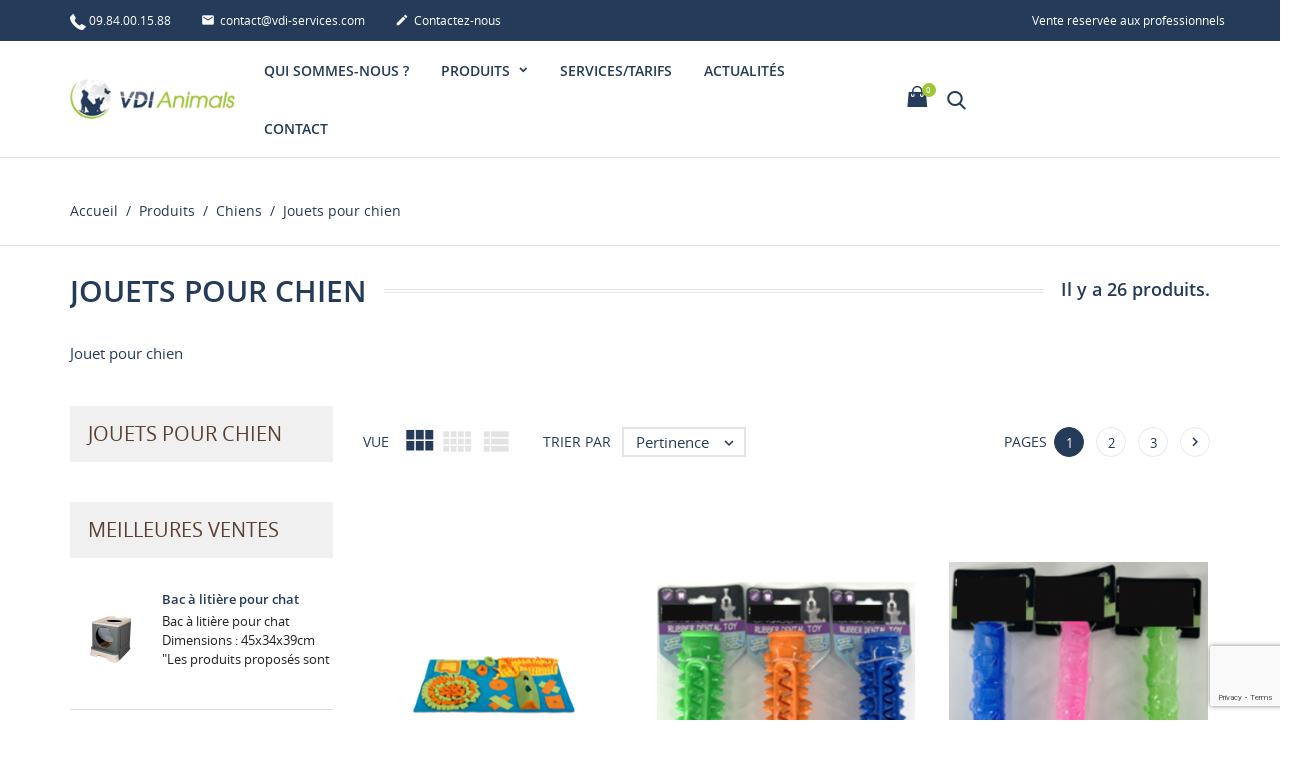

--- FILE ---
content_type: text/html; charset=utf-8
request_url: https://vdi-animals.com/16-jouets-pour-chien
body_size: 14328
content:
<!doctype html>
<html lang="fr">

  <head>
    
      
  <meta charset="utf-8">


  <meta http-equiv="x-ua-compatible" content="ie=edge">



  <title>Jouet pour chien</title>
  <meta name="description" content="Jouet pour chien">
  <meta name="keywords" content="">
        <link rel="canonical" href="https://vdi-animals.com/16-jouets-pour-chien">
    
                  <link rel="alternate" href="https://vdi-animals.com/16-jouets-pour-chien" hreflang="fr">
        



  <meta name="viewport" content="width=device-width, initial-scale=1.0, maximum-scale=1.0, user-scalable=0">



  <link rel="icon" type="image/vnd.microsoft.icon" href="/img/favicon.ico?1615977709">
  <link rel="shortcut icon" type="image/x-icon" href="/img/favicon.ico?1615977709">



    <link rel="stylesheet" href="https://vdi-animals.com/themes/petscare/assets/css/theme.css" type="text/css" media="all">
  <link rel="stylesheet" href="https://vdi-animals.com/themes/petscare/modules/ps_facetedsearch/views/dist/front.css" type="text/css" media="all">
  <link rel="stylesheet" href="https://vdi-animals.com/modules/googlerecaptcha//views/css/front/google_recaptcha_front.css" type="text/css" media="all">
  <link rel="stylesheet" href="https://vdi-animals.com/js/jquery/ui/themes/base/minified/jquery-ui.min.css" type="text/css" media="all">
  <link rel="stylesheet" href="https://vdi-animals.com/js/jquery/ui/themes/base/minified/jquery.ui.theme.min.css" type="text/css" media="all">
  <link rel="stylesheet" href="https://vdi-animals.com/modules/ps_imageslider/css/homeslider.css" type="text/css" media="all">
  <link rel="stylesheet" href="https://vdi-animals.com/modules/colorchange/views/css/1ch.css" type="text/css" media="all">
  <link rel="stylesheet" href="https://vdi-animals.com/themes/petscare/assets/css/custom.css" type="text/css" media="all">




  

  <script type="text/javascript">
        var prestashop = {"cart":{"products":[],"totals":{"total":{"type":"total","label":"Total","amount":0,"value":"0,00\u00a0\u20ac"},"total_including_tax":{"type":"total","label":"Total TTC","amount":0,"value":"0,00\u00a0\u20ac"},"total_excluding_tax":{"type":"total","label":"Total HT :","amount":0,"value":"0,00\u00a0\u20ac"}},"subtotals":{"products":{"type":"products","label":"Sous-total","amount":0,"value":"0,00\u00a0\u20ac"},"discounts":null,"shipping":{"type":"shipping","label":"Livraison","amount":0,"value":"gratuit"},"tax":null},"products_count":0,"summary_string":"0 articles","vouchers":{"allowed":0,"added":[]},"discounts":[],"minimalPurchase":0,"minimalPurchaseRequired":""},"currency":{"name":"Euro","iso_code":"EUR","iso_code_num":"978","sign":"\u20ac"},"customer":{"lastname":null,"firstname":null,"email":null,"birthday":null,"newsletter":null,"newsletter_date_add":null,"optin":null,"website":null,"company":null,"siret":null,"ape":null,"is_logged":false,"gender":{"type":null,"name":null},"addresses":[]},"language":{"name":"Fran\u00e7ais (French)","iso_code":"fr","locale":"fr-FR","language_code":"fr","is_rtl":"0","date_format_lite":"d\/m\/Y","date_format_full":"d\/m\/Y H:i:s","id":1},"page":{"title":"","canonical":"https:\/\/vdi-animals.com\/16-jouets-pour-chien","meta":{"title":"Jouet pour chien","description":"Jouet pour chien","keywords":"","robots":"index"},"page_name":"category","body_classes":{"lang-fr":true,"lang-rtl":false,"country-FR":true,"currency-EUR":true,"layout-left-column":true,"page-category":true,"tax-display-enabled":true,"category-id-16":true,"category-Jouets pour chien":true,"category-id-parent-10":true,"category-depth-level-4":true},"admin_notifications":[]},"shop":{"name":"Isabelle Vandeweghe","logo":"\/img\/prestashop-logo-1615977283.jpg","stores_icon":"\/img\/logo_stores.png","favicon":"\/img\/favicon.ico"},"urls":{"base_url":"https:\/\/vdi-animals.com\/","current_url":"https:\/\/vdi-animals.com\/16-jouets-pour-chien","shop_domain_url":"https:\/\/vdi-animals.com","img_ps_url":"https:\/\/vdi-animals.com\/img\/","img_cat_url":"https:\/\/vdi-animals.com\/img\/c\/","img_lang_url":"https:\/\/vdi-animals.com\/img\/l\/","img_prod_url":"https:\/\/vdi-animals.com\/img\/p\/","img_manu_url":"https:\/\/vdi-animals.com\/img\/m\/","img_sup_url":"https:\/\/vdi-animals.com\/img\/su\/","img_ship_url":"https:\/\/vdi-animals.com\/img\/s\/","img_store_url":"https:\/\/vdi-animals.com\/img\/st\/","img_col_url":"https:\/\/vdi-animals.com\/img\/co\/","img_url":"https:\/\/vdi-animals.com\/themes\/petscare\/assets\/img\/","css_url":"https:\/\/vdi-animals.com\/themes\/petscare\/assets\/css\/","js_url":"https:\/\/vdi-animals.com\/themes\/petscare\/assets\/js\/","pic_url":"https:\/\/vdi-animals.com\/upload\/","pages":{"address":"https:\/\/vdi-animals.com\/adresse","addresses":"https:\/\/vdi-animals.com\/adresses","authentication":"https:\/\/vdi-animals.com\/connexion","cart":"https:\/\/vdi-animals.com\/panier","category":"https:\/\/vdi-animals.com\/index.php?controller=category","cms":"https:\/\/vdi-animals.com\/index.php?controller=cms","contact":"https:\/\/vdi-animals.com\/nous-contacter","discount":"https:\/\/vdi-animals.com\/reduction","guest_tracking":"https:\/\/vdi-animals.com\/suivi-commande-invite","history":"https:\/\/vdi-animals.com\/historique-commandes","identity":"https:\/\/vdi-animals.com\/identite","index":"https:\/\/vdi-animals.com\/","my_account":"https:\/\/vdi-animals.com\/mon-compte","order_confirmation":"https:\/\/vdi-animals.com\/confirmation-commande","order_detail":"https:\/\/vdi-animals.com\/index.php?controller=order-detail","order_follow":"https:\/\/vdi-animals.com\/suivi-commande","order":"https:\/\/vdi-animals.com\/commande","order_return":"https:\/\/vdi-animals.com\/index.php?controller=order-return","order_slip":"https:\/\/vdi-animals.com\/avoirs","pagenotfound":"https:\/\/vdi-animals.com\/page-introuvable","password":"https:\/\/vdi-animals.com\/recuperation-mot-de-passe","pdf_invoice":"https:\/\/vdi-animals.com\/index.php?controller=pdf-invoice","pdf_order_return":"https:\/\/vdi-animals.com\/index.php?controller=pdf-order-return","pdf_order_slip":"https:\/\/vdi-animals.com\/index.php?controller=pdf-order-slip","prices_drop":"https:\/\/vdi-animals.com\/promotions","product":"https:\/\/vdi-animals.com\/index.php?controller=product","search":"https:\/\/vdi-animals.com\/recherche","sitemap":"https:\/\/vdi-animals.com\/plan du site","stores":"https:\/\/vdi-animals.com\/magasins","supplier":"https:\/\/vdi-animals.com\/fournisseur","register":"https:\/\/vdi-animals.com\/connexion?create_account=1","order_login":"https:\/\/vdi-animals.com\/commande?login=1"},"alternative_langs":{"fr":"https:\/\/vdi-animals.com\/16-jouets-pour-chien"},"theme_assets":"\/themes\/petscare\/assets\/","actions":{"logout":"https:\/\/vdi-animals.com\/?mylogout="},"no_picture_image":{"bySize":{"small_default":{"url":"https:\/\/vdi-animals.com\/img\/p\/fr-default-small_default.jpg","width":100,"height":100},"cart_default":{"url":"https:\/\/vdi-animals.com\/img\/p\/fr-default-cart_default.jpg","width":125,"height":125},"home_default":{"url":"https:\/\/vdi-animals.com\/img\/p\/fr-default-home_default.jpg","width":320,"height":320},"medium_default":{"url":"https:\/\/vdi-animals.com\/img\/p\/fr-default-medium_default.jpg","width":382,"height":272},"large_default":{"url":"https:\/\/vdi-animals.com\/img\/p\/fr-default-large_default.jpg","width":750,"height":750}},"small":{"url":"https:\/\/vdi-animals.com\/img\/p\/fr-default-small_default.jpg","width":100,"height":100},"medium":{"url":"https:\/\/vdi-animals.com\/img\/p\/fr-default-home_default.jpg","width":320,"height":320},"large":{"url":"https:\/\/vdi-animals.com\/img\/p\/fr-default-large_default.jpg","width":750,"height":750},"legend":""}},"configuration":{"display_taxes_label":true,"display_prices_tax_incl":true,"is_catalog":false,"show_prices":true,"opt_in":{"partner":true},"quantity_discount":{"type":"discount","label":"Remise"},"voucher_enabled":0,"return_enabled":0},"field_required":[],"breadcrumb":{"links":[{"title":"Accueil","url":"https:\/\/vdi-animals.com\/"},{"title":"Produits","url":"https:\/\/vdi-animals.com\/38-produits"},{"title":"Chiens","url":"https:\/\/vdi-animals.com\/10-chiens"},{"title":"Jouets pour chien","url":"https:\/\/vdi-animals.com\/16-jouets-pour-chien"}],"count":4},"link":{"protocol_link":"https:\/\/","protocol_content":"https:\/\/"},"time":1769397940,"static_token":"89301365ec642c8c0cb99a39e9dfa810","token":"b91f72768caf4ec011e1af4c60cf49a9"};
        var page_name = "category";
  </script>



  <!-- emarketing start -->



<!-- emarketing end --><!-- dh42 CSS Module -->
	<style type="text/css">
		
body,
body .cart-hover-content {
    color: #243b59;
}

body .top-banner .top-link span {
    background-color: #9dc536;
}
body a:hover,
.top-menu .sub-menu li a:hover,
body .header-slide,
body .top-banner{
    color: #9dc536;
}
body .cart-header .cart-products-count{
    background-color: #9dc536;
}
.alert-info{
    background-color: #94b8ca !important;
}
#category .subcategory-heading,
#category .subcategories,
#checkout-payment-step .payment-options section dl,
body .ps_checkout,
#cart-subtotal-shipping,
#js-delivery .carrier-delay,
#js-delivery .carrier-price,
#order-details li em,
#order-details li:nth-child(2),
#order-items table tbody tr:nth-child(2),
#content-hook_payment_return,
#_desktop_cart .shipping {
    display:none;
}
#acb-action {font-weight: 800;}
#acb-accept-all-button, #acb-close-button, #acb-deny-all-button,
#acb-content .acbCheckboxContainer {min-width: 250px !important;}

.product-prices, .product-price-and-shipping,
.product-price, .cart-subtotals{
    display: none !important;
}
#blockcart-modal .modal-body .cart-content p:nth-child(3),
#blockcart-modal .modal-body .cart-content p:nth-child(5),
#blockcart-modal .modal-body .cart-content p:nth-child(6),
#blockcart-modal .modal-body .cart-content p:nth-child(7),
#cart-subtotal-products span:nth-child(2),
.cart-summary-totals,
.cart-items .product-price,
.cart-items .price,
#cart-summary-product-list .product-price,
.table-labeled thead tr th:nth-child(3),
.table-labeled thead tr th:nth-child(4),
.table-labeled tbody tr td:nth-child(3),
.table-labeled tbody tr td:nth-child(4),
#order-products thead tr th:nth-child(3),
#order-products thead tr th:nth-child(4),
#order-products tbody tr td:nth-child(3),
#order-products tbody tr td:nth-child(4),
#order-products tfoot,
#order-detail .table thead tr th:nth-child(4),
#order-detail .table tbody tr td:nth-child(4),
#payment-option-1-container{
    display: none !important;
}
.grid .wrapper-buy{
    display:block;
}
.grid .add-cart{
    width: 22px;
    margin: auto;
}

#footer .footer-one .container{
    background: url('https://vdi-animals.com//img/Logo-VDIAnimals-footer.png') no-repeat center bottom;
    padding-bottom:165px;
}

@media (min-width: 992px) {
    #footer .footer-one .container{
        background: url('https://vdi-animals.com//img/Logo-VDIAnimals-footer.png') no-repeat right -10px;
        padding-bottom:inherit;
        background-size: auto 120px;
    }
}
@media (min-width: 992px) {
    #category-38 .category{
        min-width: 12%;
        max-width: 12%;
    }
    #category-38 .category ul li{
        min-width: inherit;
        max-width: inherit;
    }
    #footer .block-contact {
        flex: 0 0 32%;
        max-width: 32%;
    }
}
@media (min-width: 1200px) {
    .top-menu .sub-menu .inner-wrapper{
        width: 90%;
    }   
}


	</style>
<!-- /dh42 CSS Module -->

<style>
     </style>
            <script src="https://www.google.com/recaptcha/api.js?render=6LdEEgcqAAAAAI3_uiW8R5xbuKxtqRfI7vREazev"></script>
        <script>
        var site_key = "6LdEEgcqAAAAAI3_uiW8R5xbuKxtqRfI7vREazev";
        grecaptcha.ready(function () {
            grecaptcha.execute(site_key, { action: 'login_form' }).then(function (token) {
                var recaptchaResponse = document.getElementById('recaptchaResponse');
                recaptchaResponse.value = token;
            });
        });
    </script>
<div id="html_login_seven" class="form-group row newsletter">
            <input type="hidden" name="recaptcha_response" id="recaptchaResponse">
    </div>


    



    
  </head>
  <body id="category" class="lang-fr country-fr currency-eur layout-left-column page-category tax-display-enabled category-id-16 category-jouets-pour-chien category-id-parent-10 category-depth-level-4 is-not-index">

    
      
    

    <main id="page" urls_pages_cart="https://vdi-animals.com/panier" static_token="89301365ec642c8c0cb99a39e9dfa810">
      
              

      <header id="header">
        
          
  <div class="header-banner">
    
  </div>



  <nav class="header-nav">
    <div class="container">
        <div class="row inner-wrapper">
          <div class="left-nav">
            <div id="_desktop_contact_link">
    <div class="header__contact dropdown-mobile">
        <span class="js-toggle btn-toggle-mobile hidden-lg-up">
            <i class="material-icons">phone</i>
        </span>
        <div class="js-toggle-list header__contact__list dropdown-toggle-mobile">
                            <a class="header__contact__item shop-phone" href="tel:09.84.00.15.88" title="Contactez-nous">
                    <i class="font-phone hidden-md-down"></i>
                    09.84.00.15.88
                </a>
                                                            <a class="header__contact__item" href="mailto:contact@vdi-services.com" target="_blank" title="Contactez-nous">
                        <i class="material-icons hidden-md-down">&#xE0BE;</i>
                        contact@vdi-services.com
                    </a>
                                            <a class="header__contact__item" href="https://vdi-animals.com/nous-contacter">
                    <i class="material-icons hidden-md-down">&#xE3C9;</i>
                    Contactez-nous
                </a>
        </div>
    </div>
</div>

          </div>
          <div class="right-nav">
            
            Vente réservée aux professionnels
          </div>
          <div class="hidden-lg-up mobile">
            <div id="menu-icon">
              <i class="material-icons d-inline">&#xE5D2;</i>
            </div>
            <div class="top-logo" id="_mobile_logo"></div>
                        <div id="_mobile_contact_link"></div>
                                                <div id="_mobile_cart"></div>
                      </div>
        </div>
    </div>
  </nav>



  <div class="header-top">
    <div class="container">
       <div class="row inner-wrapper">
          <div id="_desktop_logo" class="col-md-2 hidden-md-down">
                                <a href="https://vdi-animals.com/">
                    <img class="logo img-responsive" src="/img/prestashop-logo-1615977283.jpg" alt="Isabelle Vandeweghe">
                  </a>
                        </div>
        

<div class="main-menu col-md-6 js-top-menu position-static hidden-md-down" id="_desktop_top_menu">
    
          <ul class="top-menu" id="top-menu" data-depth="0">
                    <li class="cms-page" id="cms-page-4">
                          <a
                class="dropdown-item "
                href="https://vdi-animals.com/pages/4-qui-sommes-nous" data-depth="0"
                              >
                Qui sommes-nous ?
                              </a>
                          </li>
                    <li class="category" id="category-38">
                          <a
                class="dropdown-item with-ul"
                href="https://vdi-animals.com/38-produits" data-depth="0"
                              >
                Produits
                                                                        <span data-target="#top_sub_menu_52553" data-toggle="collapse" class="hidden-lg-up navbar-toggler collapse-icons">
                      <i class="font-down-open-big add"></i>
                      <i class="font-up-open-big remove"></i>
                    </span>
                              </a>
                            <div  class="popover sub-menu js-sub-menu submenu collapse" id="top_sub_menu_52553">
                              <div class="inner-wrapper">
                              
          <ul class="top-menu"  data-depth="1">
                    <li class="category" id="category-10">
                          <a
                class="dropdown-item dropdown-submenu with-ul"
                href="https://vdi-animals.com/10-chiens" data-depth="1"
                              >
                Chiens
                                                                        <span data-target="#top_sub_menu_90175" data-toggle="collapse" class="hidden-lg-up navbar-toggler collapse-icons">
                      <i class="font-down-open-big add"></i>
                      <i class="font-up-open-big remove"></i>
                    </span>
                              </a>
                            <div  class="collapse submenu" id="top_sub_menu_90175">
                              
          <ul class="top-menu"  data-depth="2">
                    <li class="category" id="category-15">
                          <a
                class="dropdown-item "
                href="https://vdi-animals.com/15-accessoires-d-education-chien" data-depth="2"
                              >
                Accessoires d&#039;éducation
                              </a>
                          </li>
                    <li class="category" id="category-11">
                          <a
                class="dropdown-item "
                href="https://vdi-animals.com/11-bols-gamelles" data-depth="2"
                              >
                Bols, gamelles
                              </a>
                          </li>
                    <li class="category" id="category-12">
                          <a
                class="dropdown-item "
                href="https://vdi-animals.com/12-cages-cabanes-et-paniers-de-transport" data-depth="2"
                              >
                Cages, cabanes et paniers de transport
                              </a>
                          </li>
                    <li class="category" id="category-39">
                          <a
                class="dropdown-item "
                href="https://vdi-animals.com/39-domotique-chien" data-depth="2"
                              >
                Domotique
                              </a>
                          </li>
                    <li class="category current " id="category-16">
                          <a
                class="dropdown-item "
                href="https://vdi-animals.com/16-jouets-pour-chien" data-depth="2"
                              >
                Jouets pour chien
                              </a>
                          </li>
                    <li class="category" id="category-17">
                          <a
                class="dropdown-item "
                href="https://vdi-animals.com/17-niches-chenils-enclos" data-depth="2"
                              >
                Niches , chenils, enclos
                              </a>
                          </li>
                    <li class="category" id="category-18">
                          <a
                class="dropdown-item "
                href="https://vdi-animals.com/18-sacs-de-transport" data-depth="2"
                              >
                Sacs de transport
                              </a>
                          </li>
                    <li class="category" id="category-19">
                          <a
                class="dropdown-item "
                href="https://vdi-animals.com/19-tapis-pour-chien" data-depth="2"
                              >
                Tapis
                              </a>
                          </li>
                    <li class="category" id="category-14">
                          <a
                class="dropdown-item "
                href="https://vdi-animals.com/14-vetements-chien" data-depth="2"
                              >
                Vêtements
                              </a>
                          </li>
                    <li class="category" id="category-68">
                          <a
                class="dropdown-item "
                href="https://vdi-animals.com/68-securite-protection" data-depth="2"
                              >
                Sécurité &amp; protection
                              </a>
                          </li>
                    <li class="category" id="category-69">
                          <a
                class="dropdown-item "
                href="https://vdi-animals.com/69-toilettage-hygiene-soins" data-depth="2"
                              >
                Toilettage, hygiène &amp; soins
                              </a>
                          </li>
                    <li class="category" id="category-73">
                          <a
                class="dropdown-item "
                href="https://vdi-animals.com/73-distributeurs-automatique-eaucroquettes" data-depth="2"
                              >
                Distributeurs automatique (eau/croquettes)
                              </a>
                          </li>
                    <li class="category" id="category-74">
                          <a
                class="dropdown-item "
                href="https://vdi-animals.com/74-gazon-artificiel-" data-depth="2"
                              >
                Gazon artificiel
                              </a>
                          </li>
                    <li class="category" id="category-76">
                          <a
                class="dropdown-item "
                href="https://vdi-animals.com/76-colliers" data-depth="2"
                              >
                Colliers
                              </a>
                          </li>
              </ul>
    
                                              </div>
                          </li>
                    <li class="category" id="category-20">
                          <a
                class="dropdown-item dropdown-submenu with-ul"
                href="https://vdi-animals.com/20-chats" data-depth="1"
                              >
                Chats
                                                                        <span data-target="#top_sub_menu_76075" data-toggle="collapse" class="hidden-lg-up navbar-toggler collapse-icons">
                      <i class="font-down-open-big add"></i>
                      <i class="font-up-open-big remove"></i>
                    </span>
                              </a>
                            <div  class="collapse submenu" id="top_sub_menu_76075">
                              
          <ul class="top-menu"  data-depth="2">
                    <li class="category" id="category-21">
                          <a
                class="dropdown-item "
                href="https://vdi-animals.com/21-arbres-a-chat" data-depth="2"
                              >
                Arbres a chat
                              </a>
                          </li>
                    <li class="category" id="category-22">
                          <a
                class="dropdown-item "
                href="https://vdi-animals.com/22-tapis-de-litiere-bacs-a-litiere" data-depth="2"
                              >
                Tapis de litière &amp; bacs a litière
                              </a>
                          </li>
                    <li class="category" id="category-25">
                          <a
                class="dropdown-item "
                href="https://vdi-animals.com/25-distributeurs-automatique-eaucroquettes" data-depth="2"
                              >
                Distributeurs automatique (eau/croquettes)
                              </a>
                          </li>
                    <li class="category" id="category-24">
                          <a
                class="dropdown-item "
                href="https://vdi-animals.com/24-filets-de-protection-balcon" data-depth="2"
                              >
                Filets de protection balcon
                              </a>
                          </li>
                    <li class="category" id="category-26">
                          <a
                class="dropdown-item "
                href="https://vdi-animals.com/26-bols-gamelles" data-depth="2"
                              >
                Bols, Gamelles
                              </a>
                          </li>
                    <li class="category" id="category-27">
                          <a
                class="dropdown-item "
                href="https://vdi-animals.com/27-griffoirs" data-depth="2"
                              >
                Griffoirs
                              </a>
                          </li>
                    <li class="category" id="category-28">
                          <a
                class="dropdown-item "
                href="https://vdi-animals.com/28-jouets-chat" data-depth="2"
                              >
                Jouets
                              </a>
                          </li>
                    <li class="category" id="category-31">
                          <a
                class="dropdown-item "
                href="https://vdi-animals.com/31-niches-cabanes-enclos-chatteries-paniers-coussins-canapes-hamacs" data-depth="2"
                              >
                Niches, cabanes, enclos, chatteries, paniers, coussins, canapés, hamacs
                              </a>
                          </li>
                    <li class="category" id="category-32">
                          <a
                class="dropdown-item "
                href="https://vdi-animals.com/32-paniers-et-sacs-de-transport-chat" data-depth="2"
                              >
                Paniers et sacs de transport
                              </a>
                          </li>
                    <li class="category" id="category-29">
                          <a
                class="dropdown-item "
                href="https://vdi-animals.com/29-stations-de-jeu" data-depth="2"
                              >
                Stations de jeu
                              </a>
                          </li>
                    <li class="category" id="category-67">
                          <a
                class="dropdown-item "
                href="https://vdi-animals.com/67-porte-manteau" data-depth="2"
                              >
                Porte manteau
                              </a>
                          </li>
                    <li class="category" id="category-70">
                          <a
                class="dropdown-item "
                href="https://vdi-animals.com/70-toilettage-soins" data-depth="2"
                              >
                Toilettage &amp; soins
                              </a>
                          </li>
                    <li class="category" id="category-75">
                          <a
                class="dropdown-item "
                href="https://vdi-animals.com/75-pese-croquettes" data-depth="2"
                              >
                Pèse croquettes
                              </a>
                          </li>
                    <li class="category" id="category-77">
                          <a
                class="dropdown-item "
                href="https://vdi-animals.com/77-colliers" data-depth="2"
                              >
                Colliers
                              </a>
                          </li>
                    <li class="category" id="category-90">
                          <a
                class="dropdown-item "
                href="https://vdi-animals.com/90-vetements" data-depth="2"
                              >
                Vêtements
                              </a>
                          </li>
              </ul>
    
                                              </div>
                          </li>
                    <li class="category" id="category-33">
                          <a
                class="dropdown-item dropdown-submenu with-ul"
                href="https://vdi-animals.com/33-rongeurs" data-depth="1"
                              >
                Rongeurs
                                                                        <span data-target="#top_sub_menu_26424" data-toggle="collapse" class="hidden-lg-up navbar-toggler collapse-icons">
                      <i class="font-down-open-big add"></i>
                      <i class="font-up-open-big remove"></i>
                    </span>
                              </a>
                            <div  class="collapse submenu" id="top_sub_menu_26424">
                              
          <ul class="top-menu"  data-depth="2">
                    <li class="category" id="category-44">
                          <a
                class="dropdown-item "
                href="https://vdi-animals.com/44-accessoires-pour-cage" data-depth="2"
                              >
                Accessoires pour cage
                              </a>
                          </li>
                    <li class="category" id="category-42">
                          <a
                class="dropdown-item "
                href="https://vdi-animals.com/42-enclos-cages-et-clapiers" data-depth="2"
                              >
                Enclos, cages et clapiers
                              </a>
                          </li>
                    <li class="category" id="category-45">
                          <a
                class="dropdown-item "
                href="https://vdi-animals.com/45-jouets" data-depth="2"
                              >
                Jouets
                              </a>
                          </li>
                    <li class="category" id="category-47">
                          <a
                class="dropdown-item "
                href="https://vdi-animals.com/47-soins-et-hygiene" data-depth="2"
                              >
                Soins et hygiène
                              </a>
                          </li>
                    <li class="category" id="category-46">
                          <a
                class="dropdown-item "
                href="https://vdi-animals.com/46-transport" data-depth="2"
                              >
                Transport
                              </a>
                          </li>
              </ul>
    
                                              </div>
                          </li>
                    <li class="category" id="category-34">
                          <a
                class="dropdown-item dropdown-submenu with-ul"
                href="https://vdi-animals.com/34-oiseaux" data-depth="1"
                              >
                Oiseaux
                                                                        <span data-target="#top_sub_menu_26125" data-toggle="collapse" class="hidden-lg-up navbar-toggler collapse-icons">
                      <i class="font-down-open-big add"></i>
                      <i class="font-up-open-big remove"></i>
                    </span>
                              </a>
                            <div  class="collapse submenu" id="top_sub_menu_26125">
                              
          <ul class="top-menu"  data-depth="2">
                    <li class="category" id="category-49">
                          <a
                class="dropdown-item "
                href="https://vdi-animals.com/49-accessoires-pour-cage" data-depth="2"
                              >
                Accessoires pour cage
                              </a>
                          </li>
                    <li class="category" id="category-48">
                          <a
                class="dropdown-item "
                href="https://vdi-animals.com/48-cages-et-maisons" data-depth="2"
                              >
                Cages et maisons
                              </a>
                          </li>
                    <li class="category" id="category-50">
                          <a
                class="dropdown-item "
                href="https://vdi-animals.com/50-jouets" data-depth="2"
                              >
                Jouets
                              </a>
                          </li>
                    <li class="category" id="category-72">
                          <a
                class="dropdown-item "
                href="https://vdi-animals.com/72-mangeoires" data-depth="2"
                              >
                Mangeoires
                              </a>
                          </li>
              </ul>
    
                                              </div>
                          </li>
                    <li class="category" id="category-35">
                          <a
                class="dropdown-item dropdown-submenu with-ul"
                href="https://vdi-animals.com/35-poissons-et-aquariophilie" data-depth="1"
                              >
                Poissons et Aquariophilie
                                                                        <span data-target="#top_sub_menu_35201" data-toggle="collapse" class="hidden-lg-up navbar-toggler collapse-icons">
                      <i class="font-down-open-big add"></i>
                      <i class="font-up-open-big remove"></i>
                    </span>
                              </a>
                            <div  class="collapse submenu" id="top_sub_menu_35201">
                              
          <ul class="top-menu"  data-depth="2">
                    <li class="category" id="category-52">
                          <a
                class="dropdown-item "
                href="https://vdi-animals.com/52-aquariums" data-depth="2"
                              >
                Aquariums
                              </a>
                          </li>
                    <li class="category" id="category-53">
                          <a
                class="dropdown-item "
                href="https://vdi-animals.com/53-accessoires-aquariums" data-depth="2"
                              >
                Accessoires aquariums
                              </a>
                          </li>
                    <li class="category" id="category-54">
                          <a
                class="dropdown-item "
                href="https://vdi-animals.com/54-entretien-et-hygiene" data-depth="2"
                              >
                Entretien et hygiène
                              </a>
                          </li>
                    <li class="category" id="category-55">
                          <a
                class="dropdown-item "
                href="https://vdi-animals.com/55-installations-et-accessoires" data-depth="2"
                              >
                Installations et accessoires
                              </a>
                          </li>
              </ul>
    
                                              </div>
                          </li>
                    <li class="category" id="category-36">
                          <a
                class="dropdown-item dropdown-submenu with-ul"
                href="https://vdi-animals.com/36-reptiles" data-depth="1"
                              >
                Reptiles
                                                                        <span data-target="#top_sub_menu_37512" data-toggle="collapse" class="hidden-lg-up navbar-toggler collapse-icons">
                      <i class="font-down-open-big add"></i>
                      <i class="font-up-open-big remove"></i>
                    </span>
                              </a>
                            <div  class="collapse submenu" id="top_sub_menu_37512">
                              
          <ul class="top-menu"  data-depth="2">
                    <li class="category" id="category-56">
                          <a
                class="dropdown-item "
                href="https://vdi-animals.com/56-gamelles-bols-et-abreuvoirs" data-depth="2"
                              >
                Gamelles, bols et abreuvoirs
                              </a>
                          </li>
                    <li class="category" id="category-57">
                          <a
                class="dropdown-item "
                href="https://vdi-animals.com/57-equipement-technique" data-depth="2"
                              >
                Equipement technique
                              </a>
                          </li>
                    <li class="category" id="category-58">
                          <a
                class="dropdown-item "
                href="https://vdi-animals.com/58-entretien-et-hygiene" data-depth="2"
                              >
                Entretien et hygiène
                              </a>
                          </li>
              </ul>
    
                                              </div>
                          </li>
                    <li class="category" id="category-62">
                          <a
                class="dropdown-item dropdown-submenu with-ul"
                href="https://vdi-animals.com/62-poules-et-basse-cour" data-depth="1"
                              >
                Poules et basse-cour
                                                                        <span data-target="#top_sub_menu_1857" data-toggle="collapse" class="hidden-lg-up navbar-toggler collapse-icons">
                      <i class="font-down-open-big add"></i>
                      <i class="font-up-open-big remove"></i>
                    </span>
                              </a>
                            <div  class="collapse submenu" id="top_sub_menu_1857">
                              
          <ul class="top-menu"  data-depth="2">
                    <li class="category" id="category-63">
                          <a
                class="dropdown-item "
                href="https://vdi-animals.com/63-accessoires-lampes-chauffages-faux-oeufs-pelles-a-grain" data-depth="2"
                              >
                Accessoires (lampes, chauffages, faux oeufs, pelles à grain)
                              </a>
                          </li>
                    <li class="category" id="category-64">
                          <a
                class="dropdown-item "
                href="https://vdi-animals.com/64-couveuses-manuelles-et-digitales" data-depth="2"
                              >
                Couveuses manuelles et digitales
                              </a>
                          </li>
                    <li class="category" id="category-65">
                          <a
                class="dropdown-item "
                href="https://vdi-animals.com/65-mangeoirs-et-abreuvoirs" data-depth="2"
                              >
                Mangeoirs et abreuvoirs
                              </a>
                          </li>
                    <li class="category" id="category-66">
                          <a
                class="dropdown-item "
                href="https://vdi-animals.com/66-poulaillers-filets-enclos" data-depth="2"
                              >
                Poulaillers, filets, enclos
                              </a>
                          </li>
              </ul>
    
                                              </div>
                          </li>
                    <li class="category" id="category-78">
                          <a
                class="dropdown-item dropdown-submenu with-ul"
                href="https://vdi-animals.com/78-chevaux" data-depth="1"
                              >
                Chevaux
                                                                        <span data-target="#top_sub_menu_19279" data-toggle="collapse" class="hidden-lg-up navbar-toggler collapse-icons">
                      <i class="font-down-open-big add"></i>
                      <i class="font-up-open-big remove"></i>
                    </span>
                              </a>
                            <div  class="collapse submenu" id="top_sub_menu_19279">
                              
          <ul class="top-menu"  data-depth="2">
                    <li class="category" id="category-80">
                          <a
                class="dropdown-item "
                href="https://vdi-animals.com/80-couvertures" data-depth="2"
                              >
                Couvertures
                              </a>
                          </li>
                    <li class="category" id="category-81">
                          <a
                class="dropdown-item "
                href="https://vdi-animals.com/81-filet-a-foin" data-depth="2"
                              >
                Filet à foin
                              </a>
                          </li>
                    <li class="category" id="category-82">
                          <a
                class="dropdown-item "
                href="https://vdi-animals.com/82-selles-" data-depth="2"
                              >
                Selles
                              </a>
                          </li>
                    <li class="category" id="category-83">
                          <a
                class="dropdown-item "
                href="https://vdi-animals.com/83-bottes-pour-chevaux" data-depth="2"
                              >
                Bottes pour chevaux
                              </a>
                          </li>
                    <li class="category" id="category-84">
                          <a
                class="dropdown-item "
                href="https://vdi-animals.com/84-sacs-de-transport" data-depth="2"
                              >
                Sacs de transport
                              </a>
                          </li>
                    <li class="category" id="category-85">
                          <a
                class="dropdown-item "
                href="https://vdi-animals.com/85-tapis" data-depth="2"
                              >
                Tapis
                              </a>
                          </li>
                    <li class="category" id="category-86">
                          <a
                class="dropdown-item "
                href="https://vdi-animals.com/86-bandages" data-depth="2"
                              >
                Bandages
                              </a>
                          </li>
                    <li class="category" id="category-87">
                          <a
                class="dropdown-item "
                href="https://vdi-animals.com/87-masques-anti-mouches" data-depth="2"
                              >
                Masques anti mouches
                              </a>
                          </li>
                    <li class="category" id="category-89">
                          <a
                class="dropdown-item "
                href="https://vdi-animals.com/89-protections" data-depth="2"
                              >
                Protections
                              </a>
                          </li>
              </ul>
    
                                              </div>
                          </li>
                    <li class="category" id="category-40">
                          <a
                class="dropdown-item dropdown-submenu with-ul"
                href="https://vdi-animals.com/40-animals-autres" data-depth="1"
                              >
                Autres
                                                                        <span data-target="#top_sub_menu_11680" data-toggle="collapse" class="hidden-lg-up navbar-toggler collapse-icons">
                      <i class="font-down-open-big add"></i>
                      <i class="font-up-open-big remove"></i>
                    </span>
                              </a>
                            <div  class="collapse submenu" id="top_sub_menu_11680">
                              
          <ul class="top-menu"  data-depth="2">
                    <li class="category" id="category-61">
                          <a
                class="dropdown-item "
                href="https://vdi-animals.com/61-insectes" data-depth="2"
                              >
                Insectes
                              </a>
                          </li>
                    <li class="category" id="category-60">
                          <a
                class="dropdown-item "
                href="https://vdi-animals.com/60-decoration" data-depth="2"
                              >
                Décoration
                              </a>
                          </li>
                    <li class="category" id="category-59">
                          <a
                class="dropdown-item "
                href="https://vdi-animals.com/59-produits-veterinaires" data-depth="2"
                              >
                Produits vétérinaires
                              </a>
                          </li>
                    <li class="category" id="category-71">
                          <a
                class="dropdown-item "
                href="https://vdi-animals.com/71-peluches" data-depth="2"
                              >
                Peluches
                              </a>
                          </li>
              </ul>
    
                                              </div>
                          </li>
              </ul>
    
                                                </div>
                              </div>
                          </li>
                    <li class="cms-page" id="cms-page-7">
                          <a
                class="dropdown-item "
                href="https://vdi-animals.com/pages/7-servicestarifs" data-depth="0"
                              >
                Services/Tarifs
                              </a>
                          </li>
                    <li class="cms-page" id="cms-page-8">
                          <a
                class="dropdown-item "
                href="https://vdi-animals.com/pages/8-actualites" data-depth="0"
                              >
                Actualités
                              </a>
                          </li>
                    <li class="link" id="lnk-contact">
                          <a
                class="dropdown-item "
                href="https://vdi-animals.com/nous-contacter" data-depth="0"
                              >
                Contact
                              </a>
                          </li>
              </ul>
    
</div>
<div id="_desktop_cart" class="hidden-md-down">
  <input type="checkbox" id="toggle-cart" class="no-style">
  <div class="blockcart cart-preview inactive" data-refresh-url="//vdi-animals.com/module/ps_shoppingcart/ajax">
    <label class="cart-header" for="toggle-cart">
        <div class="inner-wrapper">
            <i class="font-cart hidden-md-down"></i>
            <i class="material-icons hidden-lg-up">shopping_cart</i>
            <span class="cart-products-count">0</span>
        </div>
    </label>
    <div class="body cart-hover-content">
        <div class="container">
             <ul class="cart-list">
                          </ul>
             <div class="cart-footer">
                 <div class="cart-subtotals">
                                          <div class="products">
                         <span class="value">0,00 €</span>
                         <span class="label">Sous-total</span>
                     </div>
                                          <div class="">
                         <span class="value"></span>
                         <span class="label"></span>
                     </div>
                                          <div class="shipping">
                         <span class="value">gratuit</span>
                         <span class="label">Livraison</span>
                     </div>
                                          <div class="">
                         <span class="value"></span>
                         <span class="label"></span>
                     </div>
                                         <div class="cart-total">
                         <span class="value">0,00 €</span>
                         <span class="label">Total</span>
                    </div>
                 </div>
                 <div class="cart-wishlist-action">
                                          <a class="btn fill cart-wishlist-checkout" href="//vdi-animals.com/panier?action=show">Terminer le devis</a>
                 </div>
             </div>
         </div>
     </div>
  </div>
</div>

<!-- Block search module TOP -->
<div id="_desktop_search_bar" class="hidden-md-down">
	<div id="search_widget" class="search-widget js-custom-search" data-search-controller-url="//vdi-animals.com/recherche" data-list-item-template="&lt;div class=&quot;results_item&quot;&gt;&lt;div class=&quot;item_img&quot;&gt;&lt;img class=&quot;item_thumbnail&quot; src=&quot;{{imageUrl}}&quot; alt=&quot;{{name}}&quot;&gt;&lt;/div&gt;&lt;div class=&quot;item_des&quot;&gt;&lt;span class=&quot;item_name&quot;&gt;{{name}}&lt;/span&gt;&lt;span class=&quot;item_price&quot;&gt;{{price}}&lt;/span&gt;&lt;/div&gt;&lt;/div&gt;">
		<div class="search-bar hidden-lg-up">
			<form class="search-bar__wrap" method="get" action="//vdi-animals.com/recherche">
				<input type="hidden" name="controller" value="search">
				<input class="search-bar__text" type="text" name="s" value="" placeholder="Rechercher...">
				<button class="search-bar__btn font-search" type="submit">
				</button>
			</form>
		</div>
		<div class="search-block hidden-md-down">
			<span class="js-search-btn-toggle search-btn-toggle font-search" title="Rechercher"></span>
			<form class="search-form" method="get" action="//vdi-animals.com/recherche">
				<div class="search-field container -responsive">
					<input type="hidden" name="controller" value="search">
					<input class="input-text" type="text" name="s" value="" placeholder="Rechercher... " aria-label="Rechercher">
					<button class="search-btn font-search" type="submit">
					</button>
				</div>
			</form>
		</div>
	</div>
</div>
<!-- /Block search module TOP -->
  <style>
        .testimonials-wrapper {
    background-image: url(https://vdi-animals.com/modules/htmlbanners6/views/img/upload/sample-1.jpg);
    background-position: 50% 0;
    background-repeat: no-repeat;
    -webkit-background-size: cover;
    background-size: cover;
}
          </style>



      </div>
      <div id="mobile_top_menu_wrapper" class="row hidden-lg-up">
        <div class="wrapper-nav">
                        <div id="_mobile_currency_selector"></div>
                                    <div id="_mobile_language_selector"></div>
                        <div id="_mobile_link_block"></div>
        </div>
                <div class="wrapper-modules">
          <div id="_mobile_wishlist_top"></div>
          <div id="_mobile_search_bar"></div>
        </div>
                <div class="js-top-menu mobile" id="_mobile_top_menu"></div>
      </div>
    </div>
  </div>
  

        
      </header>

      <section id="wrapper">
          
          
              <nav data-depth="4" class="breadcrumb">
  <ol class="container -responsive" itemscope itemtype="http://schema.org/BreadcrumbList">
    
              
                    <li itemprop="itemListElement" itemscope itemtype="http://schema.org/ListItem">
            <a itemprop="item" href="https://vdi-animals.com/">
              <span itemprop="name">Accueil</span>
            </a>
            <meta itemprop="position" content="1">
          </li>
                  
              
                    <li itemprop="itemListElement" itemscope itemtype="http://schema.org/ListItem">
            <a itemprop="item" href="https://vdi-animals.com/38-produits">
              <span itemprop="name">Produits</span>
            </a>
            <meta itemprop="position" content="2">
          </li>
                  
              
                    <li itemprop="itemListElement" itemscope itemtype="http://schema.org/ListItem">
            <a itemprop="item" href="https://vdi-animals.com/10-chiens">
              <span itemprop="name">Chiens</span>
            </a>
            <meta itemprop="position" content="3">
          </li>
                  
              
                      <li>
              <span>Jouets pour chien</span>
            </li>
                  
          
  </ol>
</nav>
          
                       <div class="container">
            
     <div id="js-product-list-header">
            <div class="block-category">
          <h1 class="page-heading product-listing catalog-title">
            <span>Jouets pour chien</span>
            <span class="heading-counter">
                              Il y a 26 produits.
                          </span>
          </h1>
                      <div id="category-description" class="rte text-muted"><p>Jouet pour chien</p></div>
                            </div>
    </div>

            </div>
                  <div class="container clearfix">
            <div class="wrapper-columns row">
          
            
<aside id="notifications">
  <div class="container">
    
    
    
      </div>
</aside>
          
            
              <div id="left-column" class="sidebar col-xs-12 col-lg-3">
                                  

<div class="block-categories">
  <ul class="category-top-menu">
    <li><h2 class="text-uppercase h6">Jouets pour chien</h2></li>
    <li>
  </li>
  </ul>
</div>

<div id="search_filters_wrapper" class="hidden-sm-down">
  <div id="search_filter_controls" class="hidden-lg-up">
      <span id="_mobile_search_filters_clear_all"></span>
      <button class="btn btn-secondary ok">
        <i class="material-icons">&#xE876;</i>
        OK
      </button>
  </div>
  
</div>
<section class="featured-products column-block clearfix">
  <p class="h6 text-uppercase">
    Meilleures Ventes
  </p>
  <div class="toggle-block">
    <div class="products-list">
              
  <article class="product-miniature js-product-miniature" data-id-product="211" data-id-product-attribute="0" itemscope itemtype="http://schema.org/Product">
    <div class="thumbnail-container">
      <div class="thumbnail-wrapper">
      
        <a href="https://vdi-animals.com/produits/211-bac-a-litiere-pour-chat.html" class="thumbnail product-thumbnail">
                                                    <img
            class="thumbnail-img"
            src="https://vdi-animals.com/250-home_default/bac-a-litiere-pour-chat.jpg"
            alt=""
            data-full-size-image-url = "https://vdi-animals.com/250-large_default/bac-a-litiere-pour-chat.jpg"
            itemprop="image"
          >
                  </a>
      
        
        <ul class="product-flags">
                                                  
                  </ul>
        
        
                
      </div>
          <div class="right-block">
              <div class="product-desc">
                
                  
                
                 
                  <h3 class="h3 product-title" itemprop="name"><a href="https://vdi-animals.com/produits/211-bac-a-litiere-pour-chat.html">Bac à litière pour chat</a></h3>
                
                
                  <p class="product_desc" itemprop="description">Bac à litière pour chat
Dimensions : 45x34x39cm



&quot;Les produits proposés sont des produits de nos fournisseurs, les droits de propriété...</p>
                
                                                <meta itemprop="sku" content="C30073-PC-22766" />
                                                <div class="wrapper-buy">
                  
                                          <div class="product-price-and-shipping" itemprop="offers" itemtype="http://schema.org/Offer" itemscope>
                        <link itemprop="url" href="https://vdi-animals.com/produits/211-bac-a-litiere-pour-chat.html" />
                        <meta itemprop="availability" content="https://schema.org/InStock" />
                        <meta itemprop="priceCurrency" content="EUR" />
                                                
                                                <span itemprop="price" content="0" class="price">0,00 €</span>
                        
                        

                      
                                                                    TTC
                                            
                                                                </div>
                                    
                
<form action="" method="post" class="add-to-cart-or-refresh">
    <div class="product-quantity" style="display:none;">
        <input type="hidden" name="token" class="token-product-list" value="">
        <input type="hidden" name="id_product" value="211" class="product_page_product_id">
        <input type="hidden" name="id_customization" value="0" class="product_customization_id">
        <input type="hidden" name="qty" value="1" class="input-group"  min="1"  />
    </div>
     <a href="javascript:void(0);" name-module="product-list" id="product-list-cart-id-product-211" id_product_atrr="211" class="font-cart add-cart" data-button-action="add-to-cart" title="Ajouter au devis">
        <span>Ajouter au devis</span>
     </a>
</form>

                </div>
            </div>
            <div class="highlighted-informations no-variants">
                <div class="inner">
                  
                    <a class="quick-view" href="#" title="Aperçu rapide" data-link-action="quickview">
                      <i class="font-eye"></i><span>Aperçu rapide</span>
                    </a>
                  
                  
                  
                      <a href="https://vdi-animals.com/produits/211-bac-a-litiere-pour-chat.html" title="En savoir plus" class="link-view">
                          <span>En savoir plus</span>
                      </a>
                  
                </div>
            </div>
        </div>
      </div>
  </article>

              
  <article class="product-miniature js-product-miniature" data-id-product="129" data-id-product-attribute="0" itemscope itemtype="http://schema.org/Product">
    <div class="thumbnail-container">
      <div class="thumbnail-wrapper">
      
        <a href="https://vdi-animals.com/produits/129-arbre-a-chat.html" class="thumbnail product-thumbnail">
                                                    <img
            class="thumbnail-img"
            src="https://vdi-animals.com/145-home_default/arbre-a-chat.jpg"
            alt=""
            data-full-size-image-url = "https://vdi-animals.com/145-large_default/arbre-a-chat.jpg"
            itemprop="image"
          >
                  </a>
      
        
        <ul class="product-flags">
                                                  
                  </ul>
        
        
                
      </div>
          <div class="right-block">
              <div class="product-desc">
                
                  
                
                 
                  <h3 class="h3 product-title" itemprop="name"><a href="https://vdi-animals.com/produits/129-arbre-a-chat.html">Arbre à chat</a></h3>
                
                
                  <p class="product_desc" itemprop="description">Arbre à chat 
Taille : 35x30x65cm
Matières : polyester ; MDF ; SISAL

Les produits proposés sont des produits de nos fournisseurs, les droits de...</p>
                
                                                <meta itemprop="sku" content="C30063-XP03156" />
                                                <div class="wrapper-buy">
                  
                                          <div class="product-price-and-shipping" itemprop="offers" itemtype="http://schema.org/Offer" itemscope>
                        <link itemprop="url" href="https://vdi-animals.com/produits/129-arbre-a-chat.html" />
                        <meta itemprop="availability" content="https://schema.org/InStock" />
                        <meta itemprop="priceCurrency" content="EUR" />
                                                
                                                <span itemprop="price" content="0" class="price">0,00 €</span>
                        
                        

                      
                                                                    TTC
                                            
                                                                </div>
                                    
                
<form action="" method="post" class="add-to-cart-or-refresh">
    <div class="product-quantity" style="display:none;">
        <input type="hidden" name="token" class="token-product-list" value="">
        <input type="hidden" name="id_product" value="129" class="product_page_product_id">
        <input type="hidden" name="id_customization" value="0" class="product_customization_id">
        <input type="hidden" name="qty" value="1" class="input-group"  min="1"  />
    </div>
     <a href="javascript:void(0);" name-module="product-list" id="product-list-cart-id-product-129" id_product_atrr="129" class="font-cart add-cart" data-button-action="add-to-cart" title="Ajouter au devis">
        <span>Ajouter au devis</span>
     </a>
</form>

                </div>
            </div>
            <div class="highlighted-informations no-variants">
                <div class="inner">
                  
                    <a class="quick-view" href="#" title="Aperçu rapide" data-link-action="quickview">
                      <i class="font-eye"></i><span>Aperçu rapide</span>
                    </a>
                  
                  
                  
                      <a href="https://vdi-animals.com/produits/129-arbre-a-chat.html" title="En savoir plus" class="link-view">
                          <span>En savoir plus</span>
                      </a>
                  
                </div>
            </div>
        </div>
      </div>
  </article>

              
  <article class="product-miniature js-product-miniature" data-id-product="27" data-id-product-attribute="0" itemscope itemtype="http://schema.org/Product">
    <div class="thumbnail-container">
      <div class="thumbnail-wrapper">
      
        <a href="https://vdi-animals.com/produits/27-panier-pour-chat.html" class="thumbnail product-thumbnail">
                                                    <img
            class="thumbnail-img"
            src="https://vdi-animals.com/37-home_default/panier-pour-chat.jpg"
            alt=""
            data-full-size-image-url = "https://vdi-animals.com/37-large_default/panier-pour-chat.jpg"
            itemprop="image"
          >
                  </a>
      
        
        <ul class="product-flags">
                                                  
                  </ul>
        
        
                
      </div>
          <div class="right-block">
              <div class="product-desc">
                
                  
                
                 
                  <h3 class="h3 product-title" itemprop="name"><a href="https://vdi-animals.com/produits/27-panier-pour-chat.html">Panier pour chat</a></h3>
                
                
                  <p class="product_desc" itemprop="description">Panier pour chat
Dimensions : 50x42cm
Extérieur panier polyester et coton. Intérieur panier/housse de coussin acrylique et polyester

Les produits...</p>
                
                                                <meta itemprop="sku" content="C30063" />
                                                <div class="wrapper-buy">
                  
                                          <div class="product-price-and-shipping" itemprop="offers" itemtype="http://schema.org/Offer" itemscope>
                        <link itemprop="url" href="https://vdi-animals.com/produits/27-panier-pour-chat.html" />
                        <meta itemprop="availability" content="https://schema.org/InStock" />
                        <meta itemprop="priceCurrency" content="EUR" />
                                                
                                                <span itemprop="price" content="0" class="price">0,00 €</span>
                        
                        

                      
                                                                    TTC
                                            
                                                                </div>
                                    
                
<form action="" method="post" class="add-to-cart-or-refresh">
    <div class="product-quantity" style="display:none;">
        <input type="hidden" name="token" class="token-product-list" value="">
        <input type="hidden" name="id_product" value="27" class="product_page_product_id">
        <input type="hidden" name="id_customization" value="0" class="product_customization_id">
        <input type="hidden" name="qty" value="1" class="input-group"  min="1"  />
    </div>
     <a href="javascript:void(0);" name-module="product-list" id="product-list-cart-id-product-27" id_product_atrr="27" class="font-cart add-cart" data-button-action="add-to-cart" title="Ajouter au devis">
        <span>Ajouter au devis</span>
     </a>
</form>

                </div>
            </div>
            <div class="highlighted-informations no-variants">
                <div class="inner">
                  
                    <a class="quick-view" href="#" title="Aperçu rapide" data-link-action="quickview">
                      <i class="font-eye"></i><span>Aperçu rapide</span>
                    </a>
                  
                  
                  
                      <a href="https://vdi-animals.com/produits/27-panier-pour-chat.html" title="En savoir plus" class="link-view">
                          <span>En savoir plus</span>
                      </a>
                  
                </div>
            </div>
        </div>
      </div>
  </article>

              
  <article class="product-miniature js-product-miniature" data-id-product="90" data-id-product-attribute="0" itemscope itemtype="http://schema.org/Product">
    <div class="thumbnail-container">
      <div class="thumbnail-wrapper">
      
        <a href="https://vdi-animals.com/produits/90-thermometre-pour-animaux-.html" class="thumbnail product-thumbnail">
                                                          <img
                class="thumbnail-alternate"
                src="https://vdi-animals.com/108-home_default/thermometre-pour-animaux-.jpg"
                alt=""
              >
                                                                                      <img
            class="thumbnail-img"
            src="https://vdi-animals.com/108-home_default/thermometre-pour-animaux-.jpg"
            alt=""
            data-full-size-image-url = "https://vdi-animals.com/108-large_default/thermometre-pour-animaux-.jpg"
            itemprop="image"
          >
                  </a>
      
        
        <ul class="product-flags">
                                                  
                  </ul>
        
        
                
      </div>
          <div class="right-block">
              <div class="product-desc">
                
                  
                
                 
                  <h3 class="h3 product-title" itemprop="name"><a href="https://vdi-animals.com/produits/90-thermometre-pour-animaux-.html">Thermomètre pour animaux</a></h3>
                
                
                  <p class="product_desc" itemprop="description">Thermomètre pour animaux 
Plage de température : 32℃~43C℃
Précision : 0.3℃(0.54℉)
Distance de mesure：5-15CM
Temps de test : 1 seconde
Précision :...</p>
                
                                                <meta itemprop="sku" content="AC60001-HT8006" />
                                                <div class="wrapper-buy">
                  
                                          <div class="product-price-and-shipping" itemprop="offers" itemtype="http://schema.org/Offer" itemscope>
                        <link itemprop="url" href="https://vdi-animals.com/produits/90-thermometre-pour-animaux-.html" />
                        <meta itemprop="availability" content="https://schema.org/InStock" />
                        <meta itemprop="priceCurrency" content="EUR" />
                                                
                                                <span itemprop="price" content="0" class="price">0,00 €</span>
                        
                        

                      
                                                                    TTC
                                            
                                                                </div>
                                    
                
<form action="" method="post" class="add-to-cart-or-refresh">
    <div class="product-quantity" style="display:none;">
        <input type="hidden" name="token" class="token-product-list" value="">
        <input type="hidden" name="id_product" value="90" class="product_page_product_id">
        <input type="hidden" name="id_customization" value="0" class="product_customization_id">
        <input type="hidden" name="qty" value="1" class="input-group"  min="1"  />
    </div>
     <a href="javascript:void(0);" name-module="product-list" id="product-list-cart-id-product-90" id_product_atrr="90" class="font-cart add-cart" data-button-action="add-to-cart" title="Ajouter au devis">
        <span>Ajouter au devis</span>
     </a>
</form>

                </div>
            </div>
            <div class="highlighted-informations no-variants">
                <div class="inner">
                  
                    <a class="quick-view" href="#" title="Aperçu rapide" data-link-action="quickview">
                      <i class="font-eye"></i><span>Aperçu rapide</span>
                    </a>
                  
                  
                  
                      <a href="https://vdi-animals.com/produits/90-thermometre-pour-animaux-.html" title="En savoir plus" class="link-view">
                          <span>En savoir plus</span>
                      </a>
                  
                </div>
            </div>
        </div>
      </div>
  </article>

              
  <article class="product-miniature js-product-miniature" data-id-product="24" data-id-product-attribute="0" itemscope itemtype="http://schema.org/Product">
    <div class="thumbnail-container">
      <div class="thumbnail-wrapper">
      
        <a href="https://vdi-animals.com/produits/24-cat-s-miaou.html" class="thumbnail product-thumbnail">
                                                          <img
                class="thumbnail-alternate"
                src="https://vdi-animals.com/31-home_default/cat-s-miaou.jpg"
                alt=""
              >
                                                                <img
            class="thumbnail-img"
            src="https://vdi-animals.com/32-home_default/cat-s-miaou.jpg"
            alt=""
            data-full-size-image-url = "https://vdi-animals.com/32-large_default/cat-s-miaou.jpg"
            itemprop="image"
          >
                  </a>
      
        
        <ul class="product-flags">
                                                  
                  </ul>
        
        
                
      </div>
          <div class="right-block">
              <div class="product-desc">
                
                  
                
                 
                  <h3 class="h3 product-title" itemprop="name"><a href="https://vdi-animals.com/produits/24-cat-s-miaou.html">Cat&#039;s Miaou</a></h3>
                
                
                  <p class="product_desc" itemprop="description">Jouet électronique pour chat Predator
Dimensions : 20x9cm
Convient à tous les chatsPermet de réveiller son instinct de chasseurFonctionne avec 3...</p>
                
                                                <meta itemprop="sku" content="C30063" />
                                                <div class="wrapper-buy">
                  
                                          <div class="product-price-and-shipping" itemprop="offers" itemtype="http://schema.org/Offer" itemscope>
                        <link itemprop="url" href="https://vdi-animals.com/produits/24-cat-s-miaou.html" />
                        <meta itemprop="availability" content="https://schema.org/InStock" />
                        <meta itemprop="priceCurrency" content="EUR" />
                                                
                                                <span itemprop="price" content="0" class="price">0,00 €</span>
                        
                        

                      
                                                                    TTC
                                            
                                                                </div>
                                    
                
<form action="" method="post" class="add-to-cart-or-refresh">
    <div class="product-quantity" style="display:none;">
        <input type="hidden" name="token" class="token-product-list" value="">
        <input type="hidden" name="id_product" value="24" class="product_page_product_id">
        <input type="hidden" name="id_customization" value="0" class="product_customization_id">
        <input type="hidden" name="qty" value="1" class="input-group"  min="1"  />
    </div>
     <a href="javascript:void(0);" name-module="product-list" id="product-list-cart-id-product-24" id_product_atrr="24" class="font-cart add-cart" data-button-action="add-to-cart" title="Ajouter au devis">
        <span>Ajouter au devis</span>
     </a>
</form>

                </div>
            </div>
            <div class="highlighted-informations no-variants">
                <div class="inner">
                  
                    <a class="quick-view" href="#" title="Aperçu rapide" data-link-action="quickview">
                      <i class="font-eye"></i><span>Aperçu rapide</span>
                    </a>
                  
                  
                  
                      <a href="https://vdi-animals.com/produits/24-cat-s-miaou.html" title="En savoir plus" class="link-view">
                          <span>En savoir plus</span>
                      </a>
                  
                </div>
            </div>
        </div>
      </div>
  </article>

              
  <article class="product-miniature js-product-miniature" data-id-product="165" data-id-product-attribute="0" itemscope itemtype="http://schema.org/Product">
    <div class="thumbnail-container">
      <div class="thumbnail-wrapper">
      
        <a href="https://vdi-animals.com/produits/165-cabane-pour-animaux.html" class="thumbnail product-thumbnail">
                                                    <img
            class="thumbnail-img"
            src="https://vdi-animals.com/188-home_default/cabane-pour-animaux.jpg"
            alt=""
            data-full-size-image-url = "https://vdi-animals.com/188-large_default/cabane-pour-animaux.jpg"
            itemprop="image"
          >
                  </a>
      
        
        <ul class="product-flags">
                                                  
                  </ul>
        
        
                
      </div>
          <div class="right-block">
              <div class="product-desc">
                
                  
                
                 
                  <h3 class="h3 product-title" itemprop="name"><a href="https://vdi-animals.com/produits/165-cabane-pour-animaux.html">Cabane pour animaux</a></h3>
                
                
                  <p class="product_desc" itemprop="description">Cabane confortable pour chien et chat
Dimensions : 55x40x40cm
Poids : 439 grammes

&quot;Les produits proposés sont des produits de nos fournisseurs,...</p>
                
                                                <meta itemprop="sku" content="C30063-XX5860" />
                                                <div class="wrapper-buy">
                  
                                          <div class="product-price-and-shipping" itemprop="offers" itemtype="http://schema.org/Offer" itemscope>
                        <link itemprop="url" href="https://vdi-animals.com/produits/165-cabane-pour-animaux.html" />
                        <meta itemprop="availability" content="https://schema.org/InStock" />
                        <meta itemprop="priceCurrency" content="EUR" />
                                                
                                                <span itemprop="price" content="0" class="price">0,00 €</span>
                        
                        

                      
                                                                    TTC
                                            
                                                                </div>
                                    
                
<form action="" method="post" class="add-to-cart-or-refresh">
    <div class="product-quantity" style="display:none;">
        <input type="hidden" name="token" class="token-product-list" value="">
        <input type="hidden" name="id_product" value="165" class="product_page_product_id">
        <input type="hidden" name="id_customization" value="0" class="product_customization_id">
        <input type="hidden" name="qty" value="1" class="input-group"  min="1"  />
    </div>
     <a href="javascript:void(0);" name-module="product-list" id="product-list-cart-id-product-165" id_product_atrr="165" class="font-cart add-cart" data-button-action="add-to-cart" title="Ajouter au devis">
        <span>Ajouter au devis</span>
     </a>
</form>

                </div>
            </div>
            <div class="highlighted-informations no-variants">
                <div class="inner">
                  
                    <a class="quick-view" href="#" title="Aperçu rapide" data-link-action="quickview">
                      <i class="font-eye"></i><span>Aperçu rapide</span>
                    </a>
                  
                  
                  
                      <a href="https://vdi-animals.com/produits/165-cabane-pour-animaux.html" title="En savoir plus" class="link-view">
                          <span>En savoir plus</span>
                      </a>
                  
                </div>
            </div>
        </div>
      </div>
  </article>

          </div>
    <a class="all-product-link btn btn-primary" href="https://vdi-animals.com/meilleures-ventes">
      Toutes les meilleures ventes
    </a>
  </div>
</section>

                              </div>
            

            
  <div id="content-wrapper" class="left-column col-xs-12 col-lg-9">
  
    
  <section id="main">

              
            
           
                
          <section id="products" class="grid">
              <div>
          
            <div id="js-product-list-top" class="products-selection">
    <div class="row sort-by-row">
      
          <div class="display-view hidden-sm-down">
                <label>Vue</label>
                <span class="material-icons view-item show_grid active">&#xe8f0;</span>
                <span class="material-icons view-item show_grid_4">&#xE42A;</span>
                <span class="material-icons view-item show_list">&#xE8EF;</span>
          </div>
      
      
        <div class=" products-sort-order dropdown">
  <label class="sort-by">Trier par</label>
  <div class="drow-down-wrapper">
      <a class="select-title" rel="nofollow" data-toggle="dropdown" aria-haspopup="true" aria-expanded="false">
        Pertinence        <i class="material-icons">&#xE5CF;</i>
      </a>
      <div class="dropdown-menu">
                  <a
            rel="nofollow"
            href="https://vdi-animals.com/16-jouets-pour-chien?order=product.sales.desc"
            class="select-list js-search-link"
          >
            Best sellers
          </a>
                  <a
            rel="nofollow"
            href="https://vdi-animals.com/16-jouets-pour-chien?order=product.position.asc"
            class="select-list current js-search-link"
          >
            Pertinence
          </a>
                  <a
            rel="nofollow"
            href="https://vdi-animals.com/16-jouets-pour-chien?order=product.name.asc"
            class="select-list js-search-link"
          >
            Nom, A à Z
          </a>
                  <a
            rel="nofollow"
            href="https://vdi-animals.com/16-jouets-pour-chien?order=product.name.desc"
            class="select-list js-search-link"
          >
            Nom, Z à A
          </a>
                  <a
            rel="nofollow"
            href="https://vdi-animals.com/16-jouets-pour-chien?order=product.price.asc"
            class="select-list js-search-link"
          >
            Prix, croissant
          </a>
                  <a
            rel="nofollow"
            href="https://vdi-animals.com/16-jouets-pour-chien?order=product.price.desc"
            class="select-list js-search-link"
          >
            Prix, décroissant
          </a>
              </div>
  </div>
</div>
      
            
        <nav class="pagination">
      <label>Pages</label>
    
      <ul class="page-list clearfix text-xs-center">
                  <li  class="current" >
                          <a
                rel="nofollow"
                href="https://vdi-animals.com/16-jouets-pour-chien"
                class="disabled js-search-link"
              >
                                  1
                              </a>
                      </li>
                  <li >
                          <a
                rel="nofollow"
                href="https://vdi-animals.com/16-jouets-pour-chien?page=2"
                class="js-search-link"
              >
                                  2
                              </a>
                      </li>
                  <li >
                          <a
                rel="nofollow"
                href="https://vdi-animals.com/16-jouets-pour-chien?page=3"
                class="js-search-link"
              >
                                  3
                              </a>
                      </li>
                  <li >
                          <a
                rel="next"
                href="https://vdi-animals.com/16-jouets-pour-chien?page=2"
                class="next js-search-link"
              >
                                  <i class="material-icons">&#xE315;</i>
                              </a>
                      </li>
              </ul>
    

</nav>
      
    </div>
  </div>
          
        </div>

        
          <div id="" class="hidden-sm-down">
            <div id="js-active-search-filters" class="hide">
  
    <p class="h6 active-filter-title">Filtres actifs</p>
  

  </div>

          </div>
        

        <div>
          
            <div id="js-product-list">
  <div class="products catalog-products row">
          
        
  <article class="product-miniature js-product-miniature" data-id-product="98" data-id-product-attribute="0" itemscope itemtype="http://schema.org/Product">
    <div class="thumbnail-container">
      <div class="thumbnail-wrapper">
      
        <a href="https://vdi-animals.com/produits/98-jeu-d-intelligence-pour-chien-et-chat.html" class="thumbnail product-thumbnail">
                                                          <img
                class="thumbnail-alternate"
                src="https://vdi-animals.com/113-home_default/jeu-d-intelligence-pour-chien-et-chat.jpg"
                alt=""
              >
                                                                <img
            class="thumbnail-img"
            src="https://vdi-animals.com/112-home_default/jeu-d-intelligence-pour-chien-et-chat.jpg"
            alt=""
            data-full-size-image-url = "https://vdi-animals.com/112-large_default/jeu-d-intelligence-pour-chien-et-chat.jpg"
            itemprop="image"
          >
                  </a>
      
        
        <ul class="product-flags">
                                                  
                  </ul>
        
        
                
      </div>
          <div class="right-block">
              <div class="product-desc">
                
                  
                
                 
                  <h3 class="h3 product-title" itemprop="name"><a href="https://vdi-animals.com/produits/98-jeu-d-intelligence-pour-chien-et-chat.html">Jeu d&#039;intelligence pour chien et chat</a></h3>
                
                
                  <p class="product_desc" itemprop="description">
Tapis d&#039;intelligence pour vos animaux de compagnie
Matériau : polaire molletonné, fond non tissé
Emballage : sac en polypropylène

Les produits...</p>
                
                                                <meta itemprop="sku" content="AC30005-ZJ048113" />
                                                <div class="wrapper-buy">
                  
                                          <div class="product-price-and-shipping" itemprop="offers" itemtype="http://schema.org/Offer" itemscope>
                        <link itemprop="url" href="https://vdi-animals.com/produits/98-jeu-d-intelligence-pour-chien-et-chat.html" />
                        <meta itemprop="availability" content="https://schema.org/InStock" />
                        <meta itemprop="priceCurrency" content="EUR" />
                                                
                                                <span itemprop="price" content="0" class="price">0,00 €</span>
                        
                        

                      
                                                                    TTC
                                            
                                                                </div>
                                    
                
<form action="" method="post" class="add-to-cart-or-refresh">
    <div class="product-quantity" style="display:none;">
        <input type="hidden" name="token" class="token-product-list" value="">
        <input type="hidden" name="id_product" value="98" class="product_page_product_id">
        <input type="hidden" name="id_customization" value="0" class="product_customization_id">
        <input type="hidden" name="qty" value="1" class="input-group"  min="1"  />
    </div>
     <a href="javascript:void(0);" name-module="product-list" id="product-list-cart-id-product-98" id_product_atrr="98" class="font-cart add-cart" data-button-action="add-to-cart" title="Ajouter au devis">
        <span>Ajouter au devis</span>
     </a>
</form>

                </div>
            </div>
            <div class="highlighted-informations no-variants">
                <div class="inner">
                  
                    <a class="quick-view" href="#" title="Aperçu rapide" data-link-action="quickview">
                      <i class="font-eye"></i><span>Aperçu rapide</span>
                    </a>
                  
                  
                  
                      <a href="https://vdi-animals.com/produits/98-jeu-d-intelligence-pour-chien-et-chat.html" title="En savoir plus" class="link-view">
                          <span>En savoir plus</span>
                      </a>
                  
                </div>
            </div>
        </div>
      </div>
  </article>

      
          
        
  <article class="product-miniature js-product-miniature" data-id-product="109" data-id-product-attribute="0" itemscope itemtype="http://schema.org/Product">
    <div class="thumbnail-container">
      <div class="thumbnail-wrapper">
      
        <a href="https://vdi-animals.com/produits/109-jouets-pour-chien.html" class="thumbnail product-thumbnail">
                                                    <img
            class="thumbnail-img"
            src="https://vdi-animals.com/125-home_default/jouets-pour-chien.jpg"
            alt=""
            data-full-size-image-url = "https://vdi-animals.com/125-large_default/jouets-pour-chien.jpg"
            itemprop="image"
          >
                  </a>
      
        
        <ul class="product-flags">
                                                  
                  </ul>
        
        
                
      </div>
          <div class="right-block">
              <div class="product-desc">
                
                  
                
                 
                  <h3 class="h3 product-title" itemprop="name"><a href="https://vdi-animals.com/produits/109-jouets-pour-chien.html">Jouets pour chien</a></h3>
                
                
                  <p class="product_desc" itemprop="description">Jouets pour chien
Taille : 15x4.2cm
Poids : 90 grammes

Les produits proposés sont des produits de nos fournisseurs, les droits de propriété...</p>
                
                                                <meta itemprop="sku" content="C30063-XP03152" />
                                                <div class="wrapper-buy">
                  
                                          <div class="product-price-and-shipping" itemprop="offers" itemtype="http://schema.org/Offer" itemscope>
                        <link itemprop="url" href="https://vdi-animals.com/produits/109-jouets-pour-chien.html" />
                        <meta itemprop="availability" content="https://schema.org/InStock" />
                        <meta itemprop="priceCurrency" content="EUR" />
                                                
                                                <span itemprop="price" content="0" class="price">0,00 €</span>
                        
                        

                      
                                                                    TTC
                                            
                                                                </div>
                                    
                
<form action="" method="post" class="add-to-cart-or-refresh">
    <div class="product-quantity" style="display:none;">
        <input type="hidden" name="token" class="token-product-list" value="">
        <input type="hidden" name="id_product" value="109" class="product_page_product_id">
        <input type="hidden" name="id_customization" value="0" class="product_customization_id">
        <input type="hidden" name="qty" value="1" class="input-group"  min="1"  />
    </div>
     <a href="javascript:void(0);" name-module="product-list" id="product-list-cart-id-product-109" id_product_atrr="109" class="font-cart add-cart" data-button-action="add-to-cart" title="Ajouter au devis">
        <span>Ajouter au devis</span>
     </a>
</form>

                </div>
            </div>
            <div class="highlighted-informations no-variants">
                <div class="inner">
                  
                    <a class="quick-view" href="#" title="Aperçu rapide" data-link-action="quickview">
                      <i class="font-eye"></i><span>Aperçu rapide</span>
                    </a>
                  
                  
                  
                      <a href="https://vdi-animals.com/produits/109-jouets-pour-chien.html" title="En savoir plus" class="link-view">
                          <span>En savoir plus</span>
                      </a>
                  
                </div>
            </div>
        </div>
      </div>
  </article>

      
          
        
  <article class="product-miniature js-product-miniature" data-id-product="110" data-id-product-attribute="0" itemscope itemtype="http://schema.org/Product">
    <div class="thumbnail-container">
      <div class="thumbnail-wrapper">
      
        <a href="https://vdi-animals.com/produits/110-jouets-lumineux.html" class="thumbnail product-thumbnail">
                                                    <img
            class="thumbnail-img"
            src="https://vdi-animals.com/126-home_default/jouets-lumineux.jpg"
            alt=""
            data-full-size-image-url = "https://vdi-animals.com/126-large_default/jouets-lumineux.jpg"
            itemprop="image"
          >
                  </a>
      
        
        <ul class="product-flags">
                                                  
                  </ul>
        
        
                
      </div>
          <div class="right-block">
              <div class="product-desc">
                
                  
                
                 
                  <h3 class="h3 product-title" itemprop="name"><a href="https://vdi-animals.com/produits/110-jouets-lumineux.html">Jouets lumineux</a></h3>
                
                
                  <p class="product_desc" itemprop="description">Jouets lumineux pour chien
Taille : 21x4.8cm
Poids : 110 grammes

Les produits proposés sont des produits de nos fournisseurs, les droits de...</p>
                
                                                <meta itemprop="sku" content="C30063-XP03153" />
                                                <div class="wrapper-buy">
                  
                                          <div class="product-price-and-shipping" itemprop="offers" itemtype="http://schema.org/Offer" itemscope>
                        <link itemprop="url" href="https://vdi-animals.com/produits/110-jouets-lumineux.html" />
                        <meta itemprop="availability" content="https://schema.org/InStock" />
                        <meta itemprop="priceCurrency" content="EUR" />
                                                
                                                <span itemprop="price" content="0" class="price">0,00 €</span>
                        
                        

                      
                                                                    TTC
                                            
                                                                </div>
                                    
                
<form action="" method="post" class="add-to-cart-or-refresh">
    <div class="product-quantity" style="display:none;">
        <input type="hidden" name="token" class="token-product-list" value="">
        <input type="hidden" name="id_product" value="110" class="product_page_product_id">
        <input type="hidden" name="id_customization" value="0" class="product_customization_id">
        <input type="hidden" name="qty" value="1" class="input-group"  min="1"  />
    </div>
     <a href="javascript:void(0);" name-module="product-list" id="product-list-cart-id-product-110" id_product_atrr="110" class="font-cart add-cart" data-button-action="add-to-cart" title="Ajouter au devis">
        <span>Ajouter au devis</span>
     </a>
</form>

                </div>
            </div>
            <div class="highlighted-informations no-variants">
                <div class="inner">
                  
                    <a class="quick-view" href="#" title="Aperçu rapide" data-link-action="quickview">
                      <i class="font-eye"></i><span>Aperçu rapide</span>
                    </a>
                  
                  
                  
                      <a href="https://vdi-animals.com/produits/110-jouets-lumineux.html" title="En savoir plus" class="link-view">
                          <span>En savoir plus</span>
                      </a>
                  
                </div>
            </div>
        </div>
      </div>
  </article>

      
          
        
  <article class="product-miniature js-product-miniature" data-id-product="111" data-id-product-attribute="0" itemscope itemtype="http://schema.org/Product">
    <div class="thumbnail-container">
      <div class="thumbnail-wrapper">
      
        <a href="https://vdi-animals.com/produits/111-jouet-lumineux.html" class="thumbnail product-thumbnail">
                                                    <img
            class="thumbnail-img"
            src="https://vdi-animals.com/127-home_default/jouet-lumineux.jpg"
            alt=""
            data-full-size-image-url = "https://vdi-animals.com/127-large_default/jouet-lumineux.jpg"
            itemprop="image"
          >
                  </a>
      
        
        <ul class="product-flags">
                                                  
                  </ul>
        
        
                
      </div>
          <div class="right-block">
              <div class="product-desc">
                
                  
                
                 
                  <h3 class="h3 product-title" itemprop="name"><a href="https://vdi-animals.com/produits/111-jouet-lumineux.html">Jouet lumineux</a></h3>
                
                
                  <p class="product_desc" itemprop="description">Jouet lumineux pour chien
Taille : 16x8x5cm
Poids : 110 grammes

Les produits proposés sont des produits de nos fournisseurs, les droits de...</p>
                
                                                <meta itemprop="sku" content="C30063-XP03154" />
                                                <div class="wrapper-buy">
                  
                                          <div class="product-price-and-shipping" itemprop="offers" itemtype="http://schema.org/Offer" itemscope>
                        <link itemprop="url" href="https://vdi-animals.com/produits/111-jouet-lumineux.html" />
                        <meta itemprop="availability" content="https://schema.org/InStock" />
                        <meta itemprop="priceCurrency" content="EUR" />
                                                
                                                <span itemprop="price" content="0" class="price">0,00 €</span>
                        
                        

                      
                                                                    TTC
                                            
                                                                </div>
                                    
                
<form action="" method="post" class="add-to-cart-or-refresh">
    <div class="product-quantity" style="display:none;">
        <input type="hidden" name="token" class="token-product-list" value="">
        <input type="hidden" name="id_product" value="111" class="product_page_product_id">
        <input type="hidden" name="id_customization" value="0" class="product_customization_id">
        <input type="hidden" name="qty" value="1" class="input-group"  min="1"  />
    </div>
     <a href="javascript:void(0);" name-module="product-list" id="product-list-cart-id-product-111" id_product_atrr="111" class="font-cart add-cart" data-button-action="add-to-cart" title="Ajouter au devis">
        <span>Ajouter au devis</span>
     </a>
</form>

                </div>
            </div>
            <div class="highlighted-informations no-variants">
                <div class="inner">
                  
                    <a class="quick-view" href="#" title="Aperçu rapide" data-link-action="quickview">
                      <i class="font-eye"></i><span>Aperçu rapide</span>
                    </a>
                  
                  
                  
                      <a href="https://vdi-animals.com/produits/111-jouet-lumineux.html" title="En savoir plus" class="link-view">
                          <span>En savoir plus</span>
                      </a>
                  
                </div>
            </div>
        </div>
      </div>
  </article>

      
          
        
  <article class="product-miniature js-product-miniature" data-id-product="112" data-id-product-attribute="0" itemscope itemtype="http://schema.org/Product">
    <div class="thumbnail-container">
      <div class="thumbnail-wrapper">
      
        <a href="https://vdi-animals.com/produits/112-jouets-pour-chien.html" class="thumbnail product-thumbnail">
                                                    <img
            class="thumbnail-img"
            src="https://vdi-animals.com/128-home_default/jouets-pour-chien.jpg"
            alt=""
            data-full-size-image-url = "https://vdi-animals.com/128-large_default/jouets-pour-chien.jpg"
            itemprop="image"
          >
                  </a>
      
        
        <ul class="product-flags">
                                                  
                  </ul>
        
        
                
      </div>
          <div class="right-block">
              <div class="product-desc">
                
                  
                
                 
                  <h3 class="h3 product-title" itemprop="name"><a href="https://vdi-animals.com/produits/112-jouets-pour-chien.html">Jouets pour chien</a></h3>
                
                
                  <p class="product_desc" itemprop="description">Jouets pour chien
Tailles : 17,5x8x4,5cm / 16,5x7,5cm
Poids : 100 grammes / 110 grammes

Les produits proposés sont des produits de nos...</p>
                
                                                <meta itemprop="sku" content="C30063-XP03155" />
                                                <div class="wrapper-buy">
                  
                                          <div class="product-price-and-shipping" itemprop="offers" itemtype="http://schema.org/Offer" itemscope>
                        <link itemprop="url" href="https://vdi-animals.com/produits/112-jouets-pour-chien.html" />
                        <meta itemprop="availability" content="https://schema.org/InStock" />
                        <meta itemprop="priceCurrency" content="EUR" />
                                                
                                                <span itemprop="price" content="0" class="price">0,00 €</span>
                        
                        

                      
                                                                    TTC
                                            
                                                                </div>
                                    
                
<form action="" method="post" class="add-to-cart-or-refresh">
    <div class="product-quantity" style="display:none;">
        <input type="hidden" name="token" class="token-product-list" value="">
        <input type="hidden" name="id_product" value="112" class="product_page_product_id">
        <input type="hidden" name="id_customization" value="0" class="product_customization_id">
        <input type="hidden" name="qty" value="1" class="input-group"  min="1"  />
    </div>
     <a href="javascript:void(0);" name-module="product-list" id="product-list-cart-id-product-112" id_product_atrr="112" class="font-cart add-cart" data-button-action="add-to-cart" title="Ajouter au devis">
        <span>Ajouter au devis</span>
     </a>
</form>

                </div>
            </div>
            <div class="highlighted-informations no-variants">
                <div class="inner">
                  
                    <a class="quick-view" href="#" title="Aperçu rapide" data-link-action="quickview">
                      <i class="font-eye"></i><span>Aperçu rapide</span>
                    </a>
                  
                  
                  
                      <a href="https://vdi-animals.com/produits/112-jouets-pour-chien.html" title="En savoir plus" class="link-view">
                          <span>En savoir plus</span>
                      </a>
                  
                </div>
            </div>
        </div>
      </div>
  </article>

      
          
        
  <article class="product-miniature js-product-miniature" data-id-product="113" data-id-product-attribute="0" itemscope itemtype="http://schema.org/Product">
    <div class="thumbnail-container">
      <div class="thumbnail-wrapper">
      
        <a href="https://vdi-animals.com/produits/113-baton-de-jeux.html" class="thumbnail product-thumbnail">
                                                    <img
            class="thumbnail-img"
            src="https://vdi-animals.com/129-home_default/baton-de-jeux.jpg"
            alt=""
            data-full-size-image-url = "https://vdi-animals.com/129-large_default/baton-de-jeux.jpg"
            itemprop="image"
          >
                  </a>
      
        
        <ul class="product-flags">
                                                  
                  </ul>
        
        
                
      </div>
          <div class="right-block">
              <div class="product-desc">
                
                  
                
                 
                  <h3 class="h3 product-title" itemprop="name"><a href="https://vdi-animals.com/produits/113-baton-de-jeux.html">Bâton de jeux</a></h3>
                
                
                  <p class="product_desc" itemprop="description">Bâton de jeux pour chien
Taille : 29.8x29.8x4.5cm
Matière : TPR
Poids : 150 grammes

Les produits proposés sont des produits de nos fournisseurs,...</p>
                
                                                <meta itemprop="sku" content="C30063-Y29780" />
                                                <div class="wrapper-buy">
                  
                                          <div class="product-price-and-shipping" itemprop="offers" itemtype="http://schema.org/Offer" itemscope>
                        <link itemprop="url" href="https://vdi-animals.com/produits/113-baton-de-jeux.html" />
                        <meta itemprop="availability" content="https://schema.org/InStock" />
                        <meta itemprop="priceCurrency" content="EUR" />
                                                
                                                <span itemprop="price" content="0" class="price">0,00 €</span>
                        
                        

                      
                                                                    TTC
                                            
                                                                </div>
                                    
                
<form action="" method="post" class="add-to-cart-or-refresh">
    <div class="product-quantity" style="display:none;">
        <input type="hidden" name="token" class="token-product-list" value="">
        <input type="hidden" name="id_product" value="113" class="product_page_product_id">
        <input type="hidden" name="id_customization" value="0" class="product_customization_id">
        <input type="hidden" name="qty" value="1" class="input-group"  min="1"  />
    </div>
     <a href="javascript:void(0);" name-module="product-list" id="product-list-cart-id-product-113" id_product_atrr="113" class="font-cart add-cart" data-button-action="add-to-cart" title="Ajouter au devis">
        <span>Ajouter au devis</span>
     </a>
</form>

                </div>
            </div>
            <div class="highlighted-informations no-variants">
                <div class="inner">
                  
                    <a class="quick-view" href="#" title="Aperçu rapide" data-link-action="quickview">
                      <i class="font-eye"></i><span>Aperçu rapide</span>
                    </a>
                  
                  
                  
                      <a href="https://vdi-animals.com/produits/113-baton-de-jeux.html" title="En savoir plus" class="link-view">
                          <span>En savoir plus</span>
                      </a>
                  
                </div>
            </div>
        </div>
      </div>
  </article>

      
          
        
  <article class="product-miniature js-product-miniature" data-id-product="115" data-id-product-attribute="0" itemscope itemtype="http://schema.org/Product">
    <div class="thumbnail-container">
      <div class="thumbnail-wrapper">
      
        <a href="https://vdi-animals.com/produits/115-jouet-pour-chien.html" class="thumbnail product-thumbnail">
                                                    <img
            class="thumbnail-img"
            src="https://vdi-animals.com/131-home_default/jouet-pour-chien.jpg"
            alt=""
            data-full-size-image-url = "https://vdi-animals.com/131-large_default/jouet-pour-chien.jpg"
            itemprop="image"
          >
                  </a>
      
        
        <ul class="product-flags">
                                                  
                  </ul>
        
        
                
      </div>
          <div class="right-block">
              <div class="product-desc">
                
                  
                
                 
                  <h3 class="h3 product-title" itemprop="name"><a href="https://vdi-animals.com/produits/115-jouet-pour-chien.html">Jouet pour chien</a></h3>
                
                
                  <p class="product_desc" itemprop="description">Jouet pour chien 
Taille : 16x10x9cm
Matière : TPR
Poids : 175 grammes

Les produits proposés sont des produits de nos fournisseurs, les droits de...</p>
                
                                                <meta itemprop="sku" content="C30063-XQ3007" />
                                                <div class="wrapper-buy">
                  
                                          <div class="product-price-and-shipping" itemprop="offers" itemtype="http://schema.org/Offer" itemscope>
                        <link itemprop="url" href="https://vdi-animals.com/produits/115-jouet-pour-chien.html" />
                        <meta itemprop="availability" content="https://schema.org/InStock" />
                        <meta itemprop="priceCurrency" content="EUR" />
                                                
                                                <span itemprop="price" content="0" class="price">0,00 €</span>
                        
                        

                      
                                                                    TTC
                                            
                                                                </div>
                                    
                
<form action="" method="post" class="add-to-cart-or-refresh">
    <div class="product-quantity" style="display:none;">
        <input type="hidden" name="token" class="token-product-list" value="">
        <input type="hidden" name="id_product" value="115" class="product_page_product_id">
        <input type="hidden" name="id_customization" value="0" class="product_customization_id">
        <input type="hidden" name="qty" value="1" class="input-group"  min="1"  />
    </div>
     <a href="javascript:void(0);" name-module="product-list" id="product-list-cart-id-product-115" id_product_atrr="115" class="font-cart add-cart" data-button-action="add-to-cart" title="Ajouter au devis">
        <span>Ajouter au devis</span>
     </a>
</form>

                </div>
            </div>
            <div class="highlighted-informations no-variants">
                <div class="inner">
                  
                    <a class="quick-view" href="#" title="Aperçu rapide" data-link-action="quickview">
                      <i class="font-eye"></i><span>Aperçu rapide</span>
                    </a>
                  
                  
                  
                      <a href="https://vdi-animals.com/produits/115-jouet-pour-chien.html" title="En savoir plus" class="link-view">
                          <span>En savoir plus</span>
                      </a>
                  
                </div>
            </div>
        </div>
      </div>
  </article>

      
          
        
  <article class="product-miniature js-product-miniature" data-id-product="116" data-id-product-attribute="0" itemscope itemtype="http://schema.org/Product">
    <div class="thumbnail-container">
      <div class="thumbnail-wrapper">
      
        <a href="https://vdi-animals.com/produits/116-jouet-pour-chien.html" class="thumbnail product-thumbnail">
                                                    <img
            class="thumbnail-img"
            src="https://vdi-animals.com/132-home_default/jouet-pour-chien.jpg"
            alt=""
            data-full-size-image-url = "https://vdi-animals.com/132-large_default/jouet-pour-chien.jpg"
            itemprop="image"
          >
                  </a>
      
        
        <ul class="product-flags">
                                                  
                  </ul>
        
        
                
      </div>
          <div class="right-block">
              <div class="product-desc">
                
                  
                
                 
                  <h3 class="h3 product-title" itemprop="name"><a href="https://vdi-animals.com/produits/116-jouet-pour-chien.html">Jouet pour chien</a></h3>
                
                
                  <p class="product_desc" itemprop="description">Jouet pour chien
Taille : 20x8x8cm
Matière : TPR
Poids : 134 grammes

Les produits proposés sont des produits de nos fournisseurs, les droits de...</p>
                
                                                <meta itemprop="sku" content="C30063-XQ3008" />
                                                <div class="wrapper-buy">
                  
                                          <div class="product-price-and-shipping" itemprop="offers" itemtype="http://schema.org/Offer" itemscope>
                        <link itemprop="url" href="https://vdi-animals.com/produits/116-jouet-pour-chien.html" />
                        <meta itemprop="availability" content="https://schema.org/InStock" />
                        <meta itemprop="priceCurrency" content="EUR" />
                                                
                                                <span itemprop="price" content="0" class="price">0,00 €</span>
                        
                        

                      
                                                                    TTC
                                            
                                                                </div>
                                    
                
<form action="" method="post" class="add-to-cart-or-refresh">
    <div class="product-quantity" style="display:none;">
        <input type="hidden" name="token" class="token-product-list" value="">
        <input type="hidden" name="id_product" value="116" class="product_page_product_id">
        <input type="hidden" name="id_customization" value="0" class="product_customization_id">
        <input type="hidden" name="qty" value="1" class="input-group"  min="1"  />
    </div>
     <a href="javascript:void(0);" name-module="product-list" id="product-list-cart-id-product-116" id_product_atrr="116" class="font-cart add-cart" data-button-action="add-to-cart" title="Ajouter au devis">
        <span>Ajouter au devis</span>
     </a>
</form>

                </div>
            </div>
            <div class="highlighted-informations no-variants">
                <div class="inner">
                  
                    <a class="quick-view" href="#" title="Aperçu rapide" data-link-action="quickview">
                      <i class="font-eye"></i><span>Aperçu rapide</span>
                    </a>
                  
                  
                  
                      <a href="https://vdi-animals.com/produits/116-jouet-pour-chien.html" title="En savoir plus" class="link-view">
                          <span>En savoir plus</span>
                      </a>
                  
                </div>
            </div>
        </div>
      </div>
  </article>

      
          
        
  <article class="product-miniature js-product-miniature" data-id-product="117" data-id-product-attribute="0" itemscope itemtype="http://schema.org/Product">
    <div class="thumbnail-container">
      <div class="thumbnail-wrapper">
      
        <a href="https://vdi-animals.com/produits/117-jouet-pour-chien.html" class="thumbnail product-thumbnail">
                                                    <img
            class="thumbnail-img"
            src="https://vdi-animals.com/133-home_default/jouet-pour-chien.jpg"
            alt=""
            data-full-size-image-url = "https://vdi-animals.com/133-large_default/jouet-pour-chien.jpg"
            itemprop="image"
          >
                  </a>
      
        
        <ul class="product-flags">
                                                  
                  </ul>
        
        
                
      </div>
          <div class="right-block">
              <div class="product-desc">
                
                  
                
                 
                  <h3 class="h3 product-title" itemprop="name"><a href="https://vdi-animals.com/produits/117-jouet-pour-chien.html">Jouet pour chien</a></h3>
                
                
                  <p class="product_desc" itemprop="description">Jouet pour chien
Taille : 12x12x6cm
Matière : TPR
Poids : 134 grammes

Les produits proposés sont des produits de nos fournisseurs, les droits de...</p>
                
                                                <meta itemprop="sku" content="C30063-XQ3009" />
                                                <div class="wrapper-buy">
                  
                                          <div class="product-price-and-shipping" itemprop="offers" itemtype="http://schema.org/Offer" itemscope>
                        <link itemprop="url" href="https://vdi-animals.com/produits/117-jouet-pour-chien.html" />
                        <meta itemprop="availability" content="https://schema.org/InStock" />
                        <meta itemprop="priceCurrency" content="EUR" />
                                                
                                                <span itemprop="price" content="0" class="price">0,00 €</span>
                        
                        

                      
                                                                    TTC
                                            
                                                                </div>
                                    
                
<form action="" method="post" class="add-to-cart-or-refresh">
    <div class="product-quantity" style="display:none;">
        <input type="hidden" name="token" class="token-product-list" value="">
        <input type="hidden" name="id_product" value="117" class="product_page_product_id">
        <input type="hidden" name="id_customization" value="0" class="product_customization_id">
        <input type="hidden" name="qty" value="1" class="input-group"  min="1"  />
    </div>
     <a href="javascript:void(0);" name-module="product-list" id="product-list-cart-id-product-117" id_product_atrr="117" class="font-cart add-cart" data-button-action="add-to-cart" title="Ajouter au devis">
        <span>Ajouter au devis</span>
     </a>
</form>

                </div>
            </div>
            <div class="highlighted-informations no-variants">
                <div class="inner">
                  
                    <a class="quick-view" href="#" title="Aperçu rapide" data-link-action="quickview">
                      <i class="font-eye"></i><span>Aperçu rapide</span>
                    </a>
                  
                  
                  
                      <a href="https://vdi-animals.com/produits/117-jouet-pour-chien.html" title="En savoir plus" class="link-view">
                          <span>En savoir plus</span>
                      </a>
                  
                </div>
            </div>
        </div>
      </div>
  </article>

      
          
        
  <article class="product-miniature js-product-miniature" data-id-product="119" data-id-product-attribute="0" itemscope itemtype="http://schema.org/Product">
    <div class="thumbnail-container">
      <div class="thumbnail-wrapper">
      
        <a href="https://vdi-animals.com/produits/119-jouet-en-forme-de-mais.html" class="thumbnail product-thumbnail">
                                                    <img
            class="thumbnail-img"
            src="https://vdi-animals.com/135-home_default/jouet-en-forme-de-mais.jpg"
            alt=""
            data-full-size-image-url = "https://vdi-animals.com/135-large_default/jouet-en-forme-de-mais.jpg"
            itemprop="image"
          >
                  </a>
      
        
        <ul class="product-flags">
                                                  
                  </ul>
        
        
                
      </div>
          <div class="right-block">
              <div class="product-desc">
                
                  
                
                 
                  <h3 class="h3 product-title" itemprop="name"><a href="https://vdi-animals.com/produits/119-jouet-en-forme-de-mais.html">Jouet en forme de maïs</a></h3>
                
                
                  <p class="product_desc" itemprop="description">Jouet pour chien
Taille : 9x15cm
Matière : TPR
Poids : 150 grammes
Les produits proposés sont des produits de nos fournisseurs, les droits de...</p>
                
                                                <meta itemprop="sku" content="C30063-XQ3045" />
                                                <div class="wrapper-buy">
                  
                                          <div class="product-price-and-shipping" itemprop="offers" itemtype="http://schema.org/Offer" itemscope>
                        <link itemprop="url" href="https://vdi-animals.com/produits/119-jouet-en-forme-de-mais.html" />
                        <meta itemprop="availability" content="https://schema.org/InStock" />
                        <meta itemprop="priceCurrency" content="EUR" />
                                                
                                                <span itemprop="price" content="0" class="price">0,00 €</span>
                        
                        

                      
                                                                    TTC
                                            
                                                                </div>
                                    
                
<form action="" method="post" class="add-to-cart-or-refresh">
    <div class="product-quantity" style="display:none;">
        <input type="hidden" name="token" class="token-product-list" value="">
        <input type="hidden" name="id_product" value="119" class="product_page_product_id">
        <input type="hidden" name="id_customization" value="0" class="product_customization_id">
        <input type="hidden" name="qty" value="1" class="input-group"  min="1"  />
    </div>
     <a href="javascript:void(0);" name-module="product-list" id="product-list-cart-id-product-119" id_product_atrr="119" class="font-cart add-cart" data-button-action="add-to-cart" title="Ajouter au devis">
        <span>Ajouter au devis</span>
     </a>
</form>

                </div>
            </div>
            <div class="highlighted-informations no-variants">
                <div class="inner">
                  
                    <a class="quick-view" href="#" title="Aperçu rapide" data-link-action="quickview">
                      <i class="font-eye"></i><span>Aperçu rapide</span>
                    </a>
                  
                  
                  
                      <a href="https://vdi-animals.com/produits/119-jouet-en-forme-de-mais.html" title="En savoir plus" class="link-view">
                          <span>En savoir plus</span>
                      </a>
                  
                </div>
            </div>
        </div>
      </div>
  </article>

      
          
        
  <article class="product-miniature js-product-miniature" data-id-product="120" data-id-product-attribute="0" itemscope itemtype="http://schema.org/Product">
    <div class="thumbnail-container">
      <div class="thumbnail-wrapper">
      
        <a href="https://vdi-animals.com/produits/120-jouet-en-forme-de-cactus.html" class="thumbnail product-thumbnail">
                                                    <img
            class="thumbnail-img"
            src="https://vdi-animals.com/136-home_default/jouet-en-forme-de-cactus.jpg"
            alt=""
            data-full-size-image-url = "https://vdi-animals.com/136-large_default/jouet-en-forme-de-cactus.jpg"
            itemprop="image"
          >
                  </a>
      
        
        <ul class="product-flags">
                                                  
                  </ul>
        
        
                
      </div>
          <div class="right-block">
              <div class="product-desc">
                
                  
                
                 
                  <h3 class="h3 product-title" itemprop="name"><a href="https://vdi-animals.com/produits/120-jouet-en-forme-de-cactus.html">Jouet en forme de cactus</a></h3>
                
                
                  <p class="product_desc" itemprop="description">Jouet en forme de cactus pour chien
Taille : 10,5x14cm
Matière : TPR
Poids : 198 grammes 

Les produits proposés sont des produits de nos...</p>
                
                                                <meta itemprop="sku" content="C30063-XQ3046" />
                                                <div class="wrapper-buy">
                  
                                          <div class="product-price-and-shipping" itemprop="offers" itemtype="http://schema.org/Offer" itemscope>
                        <link itemprop="url" href="https://vdi-animals.com/produits/120-jouet-en-forme-de-cactus.html" />
                        <meta itemprop="availability" content="https://schema.org/InStock" />
                        <meta itemprop="priceCurrency" content="EUR" />
                                                
                                                <span itemprop="price" content="0" class="price">0,00 €</span>
                        
                        

                      
                                                                    TTC
                                            
                                                                </div>
                                    
                
<form action="" method="post" class="add-to-cart-or-refresh">
    <div class="product-quantity" style="display:none;">
        <input type="hidden" name="token" class="token-product-list" value="">
        <input type="hidden" name="id_product" value="120" class="product_page_product_id">
        <input type="hidden" name="id_customization" value="0" class="product_customization_id">
        <input type="hidden" name="qty" value="1" class="input-group"  min="1"  />
    </div>
     <a href="javascript:void(0);" name-module="product-list" id="product-list-cart-id-product-120" id_product_atrr="120" class="font-cart add-cart" data-button-action="add-to-cart" title="Ajouter au devis">
        <span>Ajouter au devis</span>
     </a>
</form>

                </div>
            </div>
            <div class="highlighted-informations no-variants">
                <div class="inner">
                  
                    <a class="quick-view" href="#" title="Aperçu rapide" data-link-action="quickview">
                      <i class="font-eye"></i><span>Aperçu rapide</span>
                    </a>
                  
                  
                  
                      <a href="https://vdi-animals.com/produits/120-jouet-en-forme-de-cactus.html" title="En savoir plus" class="link-view">
                          <span>En savoir plus</span>
                      </a>
                  
                </div>
            </div>
        </div>
      </div>
  </article>

      
          
        
  <article class="product-miniature js-product-miniature" data-id-product="121" data-id-product-attribute="0" itemscope itemtype="http://schema.org/Product">
    <div class="thumbnail-container">
      <div class="thumbnail-wrapper">
      
        <a href="https://vdi-animals.com/produits/121-jouet-pour-chien.html" class="thumbnail product-thumbnail">
                                                    <img
            class="thumbnail-img"
            src="https://vdi-animals.com/137-home_default/jouet-pour-chien.jpg"
            alt=""
            data-full-size-image-url = "https://vdi-animals.com/137-large_default/jouet-pour-chien.jpg"
            itemprop="image"
          >
                  </a>
      
        
        <ul class="product-flags">
                                                  
                  </ul>
        
        
                
      </div>
          <div class="right-block">
              <div class="product-desc">
                
                  
                
                 
                  <h3 class="h3 product-title" itemprop="name"><a href="https://vdi-animals.com/produits/121-jouet-pour-chien.html">Jouet pour chien</a></h3>
                
                
                  <p class="product_desc" itemprop="description">Jouet pour chien
Taille : 23.5x18x11cm
Matière : polyester

Les produits proposés sont des produits de nos fournisseurs, les droits de propriété...</p>
                
                                                <meta itemprop="sku" content="C30063-Y32410" />
                                                <div class="wrapper-buy">
                  
                                          <div class="product-price-and-shipping" itemprop="offers" itemtype="http://schema.org/Offer" itemscope>
                        <link itemprop="url" href="https://vdi-animals.com/produits/121-jouet-pour-chien.html" />
                        <meta itemprop="availability" content="https://schema.org/InStock" />
                        <meta itemprop="priceCurrency" content="EUR" />
                                                
                                                <span itemprop="price" content="0" class="price">0,00 €</span>
                        
                        

                      
                                                                    TTC
                                            
                                                                </div>
                                    
                
<form action="" method="post" class="add-to-cart-or-refresh">
    <div class="product-quantity" style="display:none;">
        <input type="hidden" name="token" class="token-product-list" value="">
        <input type="hidden" name="id_product" value="121" class="product_page_product_id">
        <input type="hidden" name="id_customization" value="0" class="product_customization_id">
        <input type="hidden" name="qty" value="1" class="input-group"  min="1"  />
    </div>
     <a href="javascript:void(0);" name-module="product-list" id="product-list-cart-id-product-121" id_product_atrr="121" class="font-cart add-cart" data-button-action="add-to-cart" title="Ajouter au devis">
        <span>Ajouter au devis</span>
     </a>
</form>

                </div>
            </div>
            <div class="highlighted-informations no-variants">
                <div class="inner">
                  
                    <a class="quick-view" href="#" title="Aperçu rapide" data-link-action="quickview">
                      <i class="font-eye"></i><span>Aperçu rapide</span>
                    </a>
                  
                  
                  
                      <a href="https://vdi-animals.com/produits/121-jouet-pour-chien.html" title="En savoir plus" class="link-view">
                          <span>En savoir plus</span>
                      </a>
                  
                </div>
            </div>
        </div>
      </div>
  </article>

      
      </div>

  
  </div>
          
        </div>
                 
            <div id="js-product-list-bottom" class="products-selection">
	 <div class="row sort-by-row">
      
          <div class="display-view hidden-sm-down">
                <label>Vue</label>
                <span class="material-icons view-item show_grid active">&#xe8f0;</span>
                <span class="material-icons view-item show_grid_4">&#xE42A;</span>
                <span class="material-icons view-item show_list">&#xE8EF;</span>
          </div>
      
      
        <div class=" products-sort-order dropdown">
  <label class="sort-by">Trier par</label>
  <div class="drow-down-wrapper">
      <a class="select-title" rel="nofollow" data-toggle="dropdown" aria-haspopup="true" aria-expanded="false">
        Pertinence        <i class="material-icons">&#xE5CF;</i>
      </a>
      <div class="dropdown-menu">
                  <a
            rel="nofollow"
            href="https://vdi-animals.com/16-jouets-pour-chien?order=product.sales.desc"
            class="select-list js-search-link"
          >
            Best sellers
          </a>
                  <a
            rel="nofollow"
            href="https://vdi-animals.com/16-jouets-pour-chien?order=product.position.asc"
            class="select-list current js-search-link"
          >
            Pertinence
          </a>
                  <a
            rel="nofollow"
            href="https://vdi-animals.com/16-jouets-pour-chien?order=product.name.asc"
            class="select-list js-search-link"
          >
            Nom, A à Z
          </a>
                  <a
            rel="nofollow"
            href="https://vdi-animals.com/16-jouets-pour-chien?order=product.name.desc"
            class="select-list js-search-link"
          >
            Nom, Z à A
          </a>
                  <a
            rel="nofollow"
            href="https://vdi-animals.com/16-jouets-pour-chien?order=product.price.asc"
            class="select-list js-search-link"
          >
            Prix, croissant
          </a>
                  <a
            rel="nofollow"
            href="https://vdi-animals.com/16-jouets-pour-chien?order=product.price.desc"
            class="select-list js-search-link"
          >
            Prix, décroissant
          </a>
              </div>
  </div>
</div>
      
            
        <nav class="pagination">
      <label>Pages</label>
    
      <ul class="page-list clearfix text-xs-center">
                  <li  class="current" >
                          <a
                rel="nofollow"
                href="https://vdi-animals.com/16-jouets-pour-chien"
                class="disabled js-search-link"
              >
                                  1
                              </a>
                      </li>
                  <li >
                          <a
                rel="nofollow"
                href="https://vdi-animals.com/16-jouets-pour-chien?page=2"
                class="js-search-link"
              >
                                  2
                              </a>
                      </li>
                  <li >
                          <a
                rel="nofollow"
                href="https://vdi-animals.com/16-jouets-pour-chien?page=3"
                class="js-search-link"
              >
                                  3
                              </a>
                      </li>
                  <li >
                          <a
                rel="next"
                href="https://vdi-animals.com/16-jouets-pour-chien?page=2"
                class="next js-search-link"
              >
                                  <i class="material-icons">&#xE315;</i>
                              </a>
                      </li>
              </ul>
    

</nav>
      
	</div>
</div>
          
                  </section>
             
      </section>

    
  </div>


            
            </div>
        </div>
        
      </section>

      <footer id="footer">
        
          <div class="footer-three">
  <div class="container">
    <div class="row">
      
        

  <div class="block-social col-12 wow pulse" data-wow-offset="200">
    <h3 class="hidden-sm-down">Vente réservée aux professionnels</h3>
    <ul>
              <li class="linkedin"><a href="https://www.linkedin.com/showcase/vdi-animals" target="_blank"></a></li>
          </ul>
  </div>


      
    </div>
  </div>
</div>
<div class="footer-container">
    <div class="footer-one">
      <div class="container">
        <div class="row inner-wrapper">
          
                      <div class="footer-block links col-lg-3 ">
        <p class="h3 text-uppercase hidden-md-down">Notre métier</p>
        <div class="title clearfix hidden-lg-up" data-target="#footer_block_1" data-toggle="collapse">
            <span class="h3">Notre métier</span>
            <span class="pull-xs-right">
              <span class="navbar-toggler collapse-icons">
                <i class="material-icons add">&#xE313;</i>
                <i class="material-icons remove">&#xE316;</i>
              </span>
            </span>
        </div>
        <div id="footer_block_1" class="collapse" aria-expanded="false">
                            <p><span style="color:#767676;font-family:Poppins, sans-serif;font-size:14px;background-color:#ffffff;">Courtier depuis plus de 40 ans en Asie (Chine, Vietnam, Inde et Turquie), nous représentons les meilleures usines asiatiques et turques. <br />Nos solutions s'adaptent à tous vos besoins !</span></p>
                    </div>
      </div>
    
          <div class="col-lg-2 links wrapper">
      <p class="h3 hidden-md-down">Liens</p>
            <div class="title clearfix hidden-lg-up" data-target="#footer_sub_menu_3535" data-toggle="collapse">
        <span class="h3">Liens</span>
        <span class="pull-xs-right">
          <span class="navbar-toggler collapse-icons">
            <i class="material-icons add">&#xE313;</i>
            <i class="material-icons remove">&#xE316;</i>
          </span>
        </span>
      </div>
      <ul id="footer_sub_menu_3535" class="collapse">
                  <li>
            <a
                id="link-cms-page-2-2"
                class="cms-page-link"
                href="https://vdi-animals.com/pages/2-mentions-legales"
                title="Mentions légales"
                                >
              Mentions légales
            </a>
          </li>
                  <li>
            <a
                id="link-cms-page-4-2"
                class="cms-page-link"
                href="https://vdi-animals.com/pages/4-qui-sommes-nous"
                title="En savoir plus sur notre entreprise"
                                >
              Qui sommes-nous ?
            </a>
          </li>
                  <li>
            <a
                id="link-cms-page-8-2"
                class="cms-page-link"
                href="https://vdi-animals.com/pages/8-actualites"
                title=""
                                >
              Actualités
            </a>
          </li>
                  <li>
            <a
                id="link-static-page-contact-2"
                class="cms-page-link"
                href="https://vdi-animals.com/nous-contacter"
                title="Utiliser le formulaire pour nous contacter"
                                >
              Contactez-nous
            </a>
          </li>
              </ul>
    </div>
            <div class="col-lg-2 links wrapper">
      <p class="h3 hidden-md-down">Votre compte</p>
            <div class="title clearfix hidden-lg-up" data-target="#footer_sub_menu_79676" data-toggle="collapse">
        <span class="h3">Votre compte</span>
        <span class="pull-xs-right">
          <span class="navbar-toggler collapse-icons">
            <i class="material-icons add">&#xE313;</i>
            <i class="material-icons remove">&#xE316;</i>
          </span>
        </span>
      </div>
      <ul id="footer_sub_menu_79676" class="collapse">
                  <li>
            <a
                id="link-static-page-my-account-3"
                class="cms-page-link"
                href="https://vdi-animals.com/mon-compte"
                title=""
                                >
              Mon compte
            </a>
          </li>
                  <li>
            <a
                id="link-custom-page-informations-personnelles-3"
                class="custom-page-link"
                href="https://vdi-animals.com/identite"
                title=""
                                >
              Informations personnelles
            </a>
          </li>
                  <li>
            <a
                id="link-custom-page-mes-devis-3"
                class="custom-page-link"
                href="https://vdi-animals.com/historique-commandes"
                title=""
                                >
              Mes Devis
            </a>
          </li>
                  <li>
            <a
                id="link-custom-page-mes-adresses-3"
                class="custom-page-link"
                href="https://vdi-animals.com/adresses"
                title=""
                                >
              Mes Adresses
            </a>
          </li>
              </ul>
    </div>
    
<div class="block-contact col-lg-2 links wrapper">
  <p class="h3 block-contact-title hidden-md-down">Informations</p>
  <div class="title clearfix hidden-lg-up" data-target="#footer_contact" data-toggle="collapse">
    <span class="h3">Informations</span>
    <span class="pull-xs-right">
      <span class="navbar-toggler collapse-icons">
        <i class="material-icons add">&#xE313;</i>
        <i class="material-icons remove">&#xE316;</i>
      </span>
    </span>
  </div>
  <ul id="footer_contact" class="collapse">
    <li class="address-item">Isabelle Vandeweghe<br />37 rue monseigneur Adam<br />14000 Caen<br />France</li>
        <li class="phone">
        <a href="tel:09.84.00.15.88" title="Contactez-nous">
            Appelez-nous:
            09.84.00.15.88
        </a>
    </li>
                              <li class="e-mail">
            <a href="mailto:contact@vdi-services.com" target="_blank" title="Contactez-nous">
               Écrivez-nous: contact@vdi-services.com
            </a>
          </li>
              </ul>
</div>
          
        </div>
      </div>
    </div>
    <div class="footer-two">
      <div class="container">
        <div class="row inner-wrapper">
                    
                      <div class="copyright col-sm-4 col-md-5 col-xl-3">
                            <p>2024 Copyright (C) VDI Animals</p>
                  </div>
    

          
        </div>
      </div>
    </div>
</div>
<div class="btn-to-top js-btn-to-top"></div>        
      </footer>

    </main>

    
        <script type="text/javascript" src="https://vdi-animals.com/themes/core.js" ></script>
  <script type="text/javascript" src="https://vdi-animals.com/themes/petscare/assets/js/theme.js" ></script>
  <script type="text/javascript" src="https://vdi-animals.com/themes/petscare/assets/js/owl.carousel.min.js" ></script>
  <script type="text/javascript" src="https://vdi-animals.com/themes/petscare/assets/js/add-to-cart.js" ></script>
  <script type="text/javascript" src="https://vdi-animals.com/js/jquery/ui/jquery-ui.min.js" ></script>
  <script type="text/javascript" src="https://vdi-animals.com/modules/ps_facetedsearch/views/dist/front.js" ></script>
  <script type="text/javascript" src="https://vdi-animals.com/modules/ps_imageslider/js/responsiveslides.min.js" ></script>
  <script type="text/javascript" src="https://vdi-animals.com/modules/ps_imageslider/js/homeslider.js" ></script>
  <script type="text/javascript" src="https://vdi-animals.com/modules/ps_shoppingcart/ps_shoppingcart.js" ></script>
  <script type="text/javascript" src="https://vdi-animals.com/modules/eagersearchbar/views/js/jquery.autocomplete.min.js" ></script>
  <script type="text/javascript" src="https://vdi-animals.com/themes/petscare/modules/eagersearchbar/views/js/eagersearchbar.js" ></script>
  <script type="text/javascript" src="https://vdi-animals.com/modules/eagersearchbar/views/js/hogan-3.0.1.js" ></script>
  <script type="text/javascript" src="https://vdi-animals.com/modules/googlerecaptcha/views/js/front/newsletter.js" ></script>
  <script type="text/javascript" src="https://vdi-animals.com/themes/petscare/assets/js/custom.js" ></script>


    

    
      
    
  </body>

</html>

--- FILE ---
content_type: text/html; charset=utf-8
request_url: https://www.google.com/recaptcha/api2/anchor?ar=1&k=6LdEEgcqAAAAAI3_uiW8R5xbuKxtqRfI7vREazev&co=aHR0cHM6Ly92ZGktYW5pbWFscy5jb206NDQz&hl=en&v=PoyoqOPhxBO7pBk68S4YbpHZ&size=invisible&anchor-ms=20000&execute-ms=30000&cb=qg458ixdva12
body_size: 48647
content:
<!DOCTYPE HTML><html dir="ltr" lang="en"><head><meta http-equiv="Content-Type" content="text/html; charset=UTF-8">
<meta http-equiv="X-UA-Compatible" content="IE=edge">
<title>reCAPTCHA</title>
<style type="text/css">
/* cyrillic-ext */
@font-face {
  font-family: 'Roboto';
  font-style: normal;
  font-weight: 400;
  font-stretch: 100%;
  src: url(//fonts.gstatic.com/s/roboto/v48/KFO7CnqEu92Fr1ME7kSn66aGLdTylUAMa3GUBHMdazTgWw.woff2) format('woff2');
  unicode-range: U+0460-052F, U+1C80-1C8A, U+20B4, U+2DE0-2DFF, U+A640-A69F, U+FE2E-FE2F;
}
/* cyrillic */
@font-face {
  font-family: 'Roboto';
  font-style: normal;
  font-weight: 400;
  font-stretch: 100%;
  src: url(//fonts.gstatic.com/s/roboto/v48/KFO7CnqEu92Fr1ME7kSn66aGLdTylUAMa3iUBHMdazTgWw.woff2) format('woff2');
  unicode-range: U+0301, U+0400-045F, U+0490-0491, U+04B0-04B1, U+2116;
}
/* greek-ext */
@font-face {
  font-family: 'Roboto';
  font-style: normal;
  font-weight: 400;
  font-stretch: 100%;
  src: url(//fonts.gstatic.com/s/roboto/v48/KFO7CnqEu92Fr1ME7kSn66aGLdTylUAMa3CUBHMdazTgWw.woff2) format('woff2');
  unicode-range: U+1F00-1FFF;
}
/* greek */
@font-face {
  font-family: 'Roboto';
  font-style: normal;
  font-weight: 400;
  font-stretch: 100%;
  src: url(//fonts.gstatic.com/s/roboto/v48/KFO7CnqEu92Fr1ME7kSn66aGLdTylUAMa3-UBHMdazTgWw.woff2) format('woff2');
  unicode-range: U+0370-0377, U+037A-037F, U+0384-038A, U+038C, U+038E-03A1, U+03A3-03FF;
}
/* math */
@font-face {
  font-family: 'Roboto';
  font-style: normal;
  font-weight: 400;
  font-stretch: 100%;
  src: url(//fonts.gstatic.com/s/roboto/v48/KFO7CnqEu92Fr1ME7kSn66aGLdTylUAMawCUBHMdazTgWw.woff2) format('woff2');
  unicode-range: U+0302-0303, U+0305, U+0307-0308, U+0310, U+0312, U+0315, U+031A, U+0326-0327, U+032C, U+032F-0330, U+0332-0333, U+0338, U+033A, U+0346, U+034D, U+0391-03A1, U+03A3-03A9, U+03B1-03C9, U+03D1, U+03D5-03D6, U+03F0-03F1, U+03F4-03F5, U+2016-2017, U+2034-2038, U+203C, U+2040, U+2043, U+2047, U+2050, U+2057, U+205F, U+2070-2071, U+2074-208E, U+2090-209C, U+20D0-20DC, U+20E1, U+20E5-20EF, U+2100-2112, U+2114-2115, U+2117-2121, U+2123-214F, U+2190, U+2192, U+2194-21AE, U+21B0-21E5, U+21F1-21F2, U+21F4-2211, U+2213-2214, U+2216-22FF, U+2308-230B, U+2310, U+2319, U+231C-2321, U+2336-237A, U+237C, U+2395, U+239B-23B7, U+23D0, U+23DC-23E1, U+2474-2475, U+25AF, U+25B3, U+25B7, U+25BD, U+25C1, U+25CA, U+25CC, U+25FB, U+266D-266F, U+27C0-27FF, U+2900-2AFF, U+2B0E-2B11, U+2B30-2B4C, U+2BFE, U+3030, U+FF5B, U+FF5D, U+1D400-1D7FF, U+1EE00-1EEFF;
}
/* symbols */
@font-face {
  font-family: 'Roboto';
  font-style: normal;
  font-weight: 400;
  font-stretch: 100%;
  src: url(//fonts.gstatic.com/s/roboto/v48/KFO7CnqEu92Fr1ME7kSn66aGLdTylUAMaxKUBHMdazTgWw.woff2) format('woff2');
  unicode-range: U+0001-000C, U+000E-001F, U+007F-009F, U+20DD-20E0, U+20E2-20E4, U+2150-218F, U+2190, U+2192, U+2194-2199, U+21AF, U+21E6-21F0, U+21F3, U+2218-2219, U+2299, U+22C4-22C6, U+2300-243F, U+2440-244A, U+2460-24FF, U+25A0-27BF, U+2800-28FF, U+2921-2922, U+2981, U+29BF, U+29EB, U+2B00-2BFF, U+4DC0-4DFF, U+FFF9-FFFB, U+10140-1018E, U+10190-1019C, U+101A0, U+101D0-101FD, U+102E0-102FB, U+10E60-10E7E, U+1D2C0-1D2D3, U+1D2E0-1D37F, U+1F000-1F0FF, U+1F100-1F1AD, U+1F1E6-1F1FF, U+1F30D-1F30F, U+1F315, U+1F31C, U+1F31E, U+1F320-1F32C, U+1F336, U+1F378, U+1F37D, U+1F382, U+1F393-1F39F, U+1F3A7-1F3A8, U+1F3AC-1F3AF, U+1F3C2, U+1F3C4-1F3C6, U+1F3CA-1F3CE, U+1F3D4-1F3E0, U+1F3ED, U+1F3F1-1F3F3, U+1F3F5-1F3F7, U+1F408, U+1F415, U+1F41F, U+1F426, U+1F43F, U+1F441-1F442, U+1F444, U+1F446-1F449, U+1F44C-1F44E, U+1F453, U+1F46A, U+1F47D, U+1F4A3, U+1F4B0, U+1F4B3, U+1F4B9, U+1F4BB, U+1F4BF, U+1F4C8-1F4CB, U+1F4D6, U+1F4DA, U+1F4DF, U+1F4E3-1F4E6, U+1F4EA-1F4ED, U+1F4F7, U+1F4F9-1F4FB, U+1F4FD-1F4FE, U+1F503, U+1F507-1F50B, U+1F50D, U+1F512-1F513, U+1F53E-1F54A, U+1F54F-1F5FA, U+1F610, U+1F650-1F67F, U+1F687, U+1F68D, U+1F691, U+1F694, U+1F698, U+1F6AD, U+1F6B2, U+1F6B9-1F6BA, U+1F6BC, U+1F6C6-1F6CF, U+1F6D3-1F6D7, U+1F6E0-1F6EA, U+1F6F0-1F6F3, U+1F6F7-1F6FC, U+1F700-1F7FF, U+1F800-1F80B, U+1F810-1F847, U+1F850-1F859, U+1F860-1F887, U+1F890-1F8AD, U+1F8B0-1F8BB, U+1F8C0-1F8C1, U+1F900-1F90B, U+1F93B, U+1F946, U+1F984, U+1F996, U+1F9E9, U+1FA00-1FA6F, U+1FA70-1FA7C, U+1FA80-1FA89, U+1FA8F-1FAC6, U+1FACE-1FADC, U+1FADF-1FAE9, U+1FAF0-1FAF8, U+1FB00-1FBFF;
}
/* vietnamese */
@font-face {
  font-family: 'Roboto';
  font-style: normal;
  font-weight: 400;
  font-stretch: 100%;
  src: url(//fonts.gstatic.com/s/roboto/v48/KFO7CnqEu92Fr1ME7kSn66aGLdTylUAMa3OUBHMdazTgWw.woff2) format('woff2');
  unicode-range: U+0102-0103, U+0110-0111, U+0128-0129, U+0168-0169, U+01A0-01A1, U+01AF-01B0, U+0300-0301, U+0303-0304, U+0308-0309, U+0323, U+0329, U+1EA0-1EF9, U+20AB;
}
/* latin-ext */
@font-face {
  font-family: 'Roboto';
  font-style: normal;
  font-weight: 400;
  font-stretch: 100%;
  src: url(//fonts.gstatic.com/s/roboto/v48/KFO7CnqEu92Fr1ME7kSn66aGLdTylUAMa3KUBHMdazTgWw.woff2) format('woff2');
  unicode-range: U+0100-02BA, U+02BD-02C5, U+02C7-02CC, U+02CE-02D7, U+02DD-02FF, U+0304, U+0308, U+0329, U+1D00-1DBF, U+1E00-1E9F, U+1EF2-1EFF, U+2020, U+20A0-20AB, U+20AD-20C0, U+2113, U+2C60-2C7F, U+A720-A7FF;
}
/* latin */
@font-face {
  font-family: 'Roboto';
  font-style: normal;
  font-weight: 400;
  font-stretch: 100%;
  src: url(//fonts.gstatic.com/s/roboto/v48/KFO7CnqEu92Fr1ME7kSn66aGLdTylUAMa3yUBHMdazQ.woff2) format('woff2');
  unicode-range: U+0000-00FF, U+0131, U+0152-0153, U+02BB-02BC, U+02C6, U+02DA, U+02DC, U+0304, U+0308, U+0329, U+2000-206F, U+20AC, U+2122, U+2191, U+2193, U+2212, U+2215, U+FEFF, U+FFFD;
}
/* cyrillic-ext */
@font-face {
  font-family: 'Roboto';
  font-style: normal;
  font-weight: 500;
  font-stretch: 100%;
  src: url(//fonts.gstatic.com/s/roboto/v48/KFO7CnqEu92Fr1ME7kSn66aGLdTylUAMa3GUBHMdazTgWw.woff2) format('woff2');
  unicode-range: U+0460-052F, U+1C80-1C8A, U+20B4, U+2DE0-2DFF, U+A640-A69F, U+FE2E-FE2F;
}
/* cyrillic */
@font-face {
  font-family: 'Roboto';
  font-style: normal;
  font-weight: 500;
  font-stretch: 100%;
  src: url(//fonts.gstatic.com/s/roboto/v48/KFO7CnqEu92Fr1ME7kSn66aGLdTylUAMa3iUBHMdazTgWw.woff2) format('woff2');
  unicode-range: U+0301, U+0400-045F, U+0490-0491, U+04B0-04B1, U+2116;
}
/* greek-ext */
@font-face {
  font-family: 'Roboto';
  font-style: normal;
  font-weight: 500;
  font-stretch: 100%;
  src: url(//fonts.gstatic.com/s/roboto/v48/KFO7CnqEu92Fr1ME7kSn66aGLdTylUAMa3CUBHMdazTgWw.woff2) format('woff2');
  unicode-range: U+1F00-1FFF;
}
/* greek */
@font-face {
  font-family: 'Roboto';
  font-style: normal;
  font-weight: 500;
  font-stretch: 100%;
  src: url(//fonts.gstatic.com/s/roboto/v48/KFO7CnqEu92Fr1ME7kSn66aGLdTylUAMa3-UBHMdazTgWw.woff2) format('woff2');
  unicode-range: U+0370-0377, U+037A-037F, U+0384-038A, U+038C, U+038E-03A1, U+03A3-03FF;
}
/* math */
@font-face {
  font-family: 'Roboto';
  font-style: normal;
  font-weight: 500;
  font-stretch: 100%;
  src: url(//fonts.gstatic.com/s/roboto/v48/KFO7CnqEu92Fr1ME7kSn66aGLdTylUAMawCUBHMdazTgWw.woff2) format('woff2');
  unicode-range: U+0302-0303, U+0305, U+0307-0308, U+0310, U+0312, U+0315, U+031A, U+0326-0327, U+032C, U+032F-0330, U+0332-0333, U+0338, U+033A, U+0346, U+034D, U+0391-03A1, U+03A3-03A9, U+03B1-03C9, U+03D1, U+03D5-03D6, U+03F0-03F1, U+03F4-03F5, U+2016-2017, U+2034-2038, U+203C, U+2040, U+2043, U+2047, U+2050, U+2057, U+205F, U+2070-2071, U+2074-208E, U+2090-209C, U+20D0-20DC, U+20E1, U+20E5-20EF, U+2100-2112, U+2114-2115, U+2117-2121, U+2123-214F, U+2190, U+2192, U+2194-21AE, U+21B0-21E5, U+21F1-21F2, U+21F4-2211, U+2213-2214, U+2216-22FF, U+2308-230B, U+2310, U+2319, U+231C-2321, U+2336-237A, U+237C, U+2395, U+239B-23B7, U+23D0, U+23DC-23E1, U+2474-2475, U+25AF, U+25B3, U+25B7, U+25BD, U+25C1, U+25CA, U+25CC, U+25FB, U+266D-266F, U+27C0-27FF, U+2900-2AFF, U+2B0E-2B11, U+2B30-2B4C, U+2BFE, U+3030, U+FF5B, U+FF5D, U+1D400-1D7FF, U+1EE00-1EEFF;
}
/* symbols */
@font-face {
  font-family: 'Roboto';
  font-style: normal;
  font-weight: 500;
  font-stretch: 100%;
  src: url(//fonts.gstatic.com/s/roboto/v48/KFO7CnqEu92Fr1ME7kSn66aGLdTylUAMaxKUBHMdazTgWw.woff2) format('woff2');
  unicode-range: U+0001-000C, U+000E-001F, U+007F-009F, U+20DD-20E0, U+20E2-20E4, U+2150-218F, U+2190, U+2192, U+2194-2199, U+21AF, U+21E6-21F0, U+21F3, U+2218-2219, U+2299, U+22C4-22C6, U+2300-243F, U+2440-244A, U+2460-24FF, U+25A0-27BF, U+2800-28FF, U+2921-2922, U+2981, U+29BF, U+29EB, U+2B00-2BFF, U+4DC0-4DFF, U+FFF9-FFFB, U+10140-1018E, U+10190-1019C, U+101A0, U+101D0-101FD, U+102E0-102FB, U+10E60-10E7E, U+1D2C0-1D2D3, U+1D2E0-1D37F, U+1F000-1F0FF, U+1F100-1F1AD, U+1F1E6-1F1FF, U+1F30D-1F30F, U+1F315, U+1F31C, U+1F31E, U+1F320-1F32C, U+1F336, U+1F378, U+1F37D, U+1F382, U+1F393-1F39F, U+1F3A7-1F3A8, U+1F3AC-1F3AF, U+1F3C2, U+1F3C4-1F3C6, U+1F3CA-1F3CE, U+1F3D4-1F3E0, U+1F3ED, U+1F3F1-1F3F3, U+1F3F5-1F3F7, U+1F408, U+1F415, U+1F41F, U+1F426, U+1F43F, U+1F441-1F442, U+1F444, U+1F446-1F449, U+1F44C-1F44E, U+1F453, U+1F46A, U+1F47D, U+1F4A3, U+1F4B0, U+1F4B3, U+1F4B9, U+1F4BB, U+1F4BF, U+1F4C8-1F4CB, U+1F4D6, U+1F4DA, U+1F4DF, U+1F4E3-1F4E6, U+1F4EA-1F4ED, U+1F4F7, U+1F4F9-1F4FB, U+1F4FD-1F4FE, U+1F503, U+1F507-1F50B, U+1F50D, U+1F512-1F513, U+1F53E-1F54A, U+1F54F-1F5FA, U+1F610, U+1F650-1F67F, U+1F687, U+1F68D, U+1F691, U+1F694, U+1F698, U+1F6AD, U+1F6B2, U+1F6B9-1F6BA, U+1F6BC, U+1F6C6-1F6CF, U+1F6D3-1F6D7, U+1F6E0-1F6EA, U+1F6F0-1F6F3, U+1F6F7-1F6FC, U+1F700-1F7FF, U+1F800-1F80B, U+1F810-1F847, U+1F850-1F859, U+1F860-1F887, U+1F890-1F8AD, U+1F8B0-1F8BB, U+1F8C0-1F8C1, U+1F900-1F90B, U+1F93B, U+1F946, U+1F984, U+1F996, U+1F9E9, U+1FA00-1FA6F, U+1FA70-1FA7C, U+1FA80-1FA89, U+1FA8F-1FAC6, U+1FACE-1FADC, U+1FADF-1FAE9, U+1FAF0-1FAF8, U+1FB00-1FBFF;
}
/* vietnamese */
@font-face {
  font-family: 'Roboto';
  font-style: normal;
  font-weight: 500;
  font-stretch: 100%;
  src: url(//fonts.gstatic.com/s/roboto/v48/KFO7CnqEu92Fr1ME7kSn66aGLdTylUAMa3OUBHMdazTgWw.woff2) format('woff2');
  unicode-range: U+0102-0103, U+0110-0111, U+0128-0129, U+0168-0169, U+01A0-01A1, U+01AF-01B0, U+0300-0301, U+0303-0304, U+0308-0309, U+0323, U+0329, U+1EA0-1EF9, U+20AB;
}
/* latin-ext */
@font-face {
  font-family: 'Roboto';
  font-style: normal;
  font-weight: 500;
  font-stretch: 100%;
  src: url(//fonts.gstatic.com/s/roboto/v48/KFO7CnqEu92Fr1ME7kSn66aGLdTylUAMa3KUBHMdazTgWw.woff2) format('woff2');
  unicode-range: U+0100-02BA, U+02BD-02C5, U+02C7-02CC, U+02CE-02D7, U+02DD-02FF, U+0304, U+0308, U+0329, U+1D00-1DBF, U+1E00-1E9F, U+1EF2-1EFF, U+2020, U+20A0-20AB, U+20AD-20C0, U+2113, U+2C60-2C7F, U+A720-A7FF;
}
/* latin */
@font-face {
  font-family: 'Roboto';
  font-style: normal;
  font-weight: 500;
  font-stretch: 100%;
  src: url(//fonts.gstatic.com/s/roboto/v48/KFO7CnqEu92Fr1ME7kSn66aGLdTylUAMa3yUBHMdazQ.woff2) format('woff2');
  unicode-range: U+0000-00FF, U+0131, U+0152-0153, U+02BB-02BC, U+02C6, U+02DA, U+02DC, U+0304, U+0308, U+0329, U+2000-206F, U+20AC, U+2122, U+2191, U+2193, U+2212, U+2215, U+FEFF, U+FFFD;
}
/* cyrillic-ext */
@font-face {
  font-family: 'Roboto';
  font-style: normal;
  font-weight: 900;
  font-stretch: 100%;
  src: url(//fonts.gstatic.com/s/roboto/v48/KFO7CnqEu92Fr1ME7kSn66aGLdTylUAMa3GUBHMdazTgWw.woff2) format('woff2');
  unicode-range: U+0460-052F, U+1C80-1C8A, U+20B4, U+2DE0-2DFF, U+A640-A69F, U+FE2E-FE2F;
}
/* cyrillic */
@font-face {
  font-family: 'Roboto';
  font-style: normal;
  font-weight: 900;
  font-stretch: 100%;
  src: url(//fonts.gstatic.com/s/roboto/v48/KFO7CnqEu92Fr1ME7kSn66aGLdTylUAMa3iUBHMdazTgWw.woff2) format('woff2');
  unicode-range: U+0301, U+0400-045F, U+0490-0491, U+04B0-04B1, U+2116;
}
/* greek-ext */
@font-face {
  font-family: 'Roboto';
  font-style: normal;
  font-weight: 900;
  font-stretch: 100%;
  src: url(//fonts.gstatic.com/s/roboto/v48/KFO7CnqEu92Fr1ME7kSn66aGLdTylUAMa3CUBHMdazTgWw.woff2) format('woff2');
  unicode-range: U+1F00-1FFF;
}
/* greek */
@font-face {
  font-family: 'Roboto';
  font-style: normal;
  font-weight: 900;
  font-stretch: 100%;
  src: url(//fonts.gstatic.com/s/roboto/v48/KFO7CnqEu92Fr1ME7kSn66aGLdTylUAMa3-UBHMdazTgWw.woff2) format('woff2');
  unicode-range: U+0370-0377, U+037A-037F, U+0384-038A, U+038C, U+038E-03A1, U+03A3-03FF;
}
/* math */
@font-face {
  font-family: 'Roboto';
  font-style: normal;
  font-weight: 900;
  font-stretch: 100%;
  src: url(//fonts.gstatic.com/s/roboto/v48/KFO7CnqEu92Fr1ME7kSn66aGLdTylUAMawCUBHMdazTgWw.woff2) format('woff2');
  unicode-range: U+0302-0303, U+0305, U+0307-0308, U+0310, U+0312, U+0315, U+031A, U+0326-0327, U+032C, U+032F-0330, U+0332-0333, U+0338, U+033A, U+0346, U+034D, U+0391-03A1, U+03A3-03A9, U+03B1-03C9, U+03D1, U+03D5-03D6, U+03F0-03F1, U+03F4-03F5, U+2016-2017, U+2034-2038, U+203C, U+2040, U+2043, U+2047, U+2050, U+2057, U+205F, U+2070-2071, U+2074-208E, U+2090-209C, U+20D0-20DC, U+20E1, U+20E5-20EF, U+2100-2112, U+2114-2115, U+2117-2121, U+2123-214F, U+2190, U+2192, U+2194-21AE, U+21B0-21E5, U+21F1-21F2, U+21F4-2211, U+2213-2214, U+2216-22FF, U+2308-230B, U+2310, U+2319, U+231C-2321, U+2336-237A, U+237C, U+2395, U+239B-23B7, U+23D0, U+23DC-23E1, U+2474-2475, U+25AF, U+25B3, U+25B7, U+25BD, U+25C1, U+25CA, U+25CC, U+25FB, U+266D-266F, U+27C0-27FF, U+2900-2AFF, U+2B0E-2B11, U+2B30-2B4C, U+2BFE, U+3030, U+FF5B, U+FF5D, U+1D400-1D7FF, U+1EE00-1EEFF;
}
/* symbols */
@font-face {
  font-family: 'Roboto';
  font-style: normal;
  font-weight: 900;
  font-stretch: 100%;
  src: url(//fonts.gstatic.com/s/roboto/v48/KFO7CnqEu92Fr1ME7kSn66aGLdTylUAMaxKUBHMdazTgWw.woff2) format('woff2');
  unicode-range: U+0001-000C, U+000E-001F, U+007F-009F, U+20DD-20E0, U+20E2-20E4, U+2150-218F, U+2190, U+2192, U+2194-2199, U+21AF, U+21E6-21F0, U+21F3, U+2218-2219, U+2299, U+22C4-22C6, U+2300-243F, U+2440-244A, U+2460-24FF, U+25A0-27BF, U+2800-28FF, U+2921-2922, U+2981, U+29BF, U+29EB, U+2B00-2BFF, U+4DC0-4DFF, U+FFF9-FFFB, U+10140-1018E, U+10190-1019C, U+101A0, U+101D0-101FD, U+102E0-102FB, U+10E60-10E7E, U+1D2C0-1D2D3, U+1D2E0-1D37F, U+1F000-1F0FF, U+1F100-1F1AD, U+1F1E6-1F1FF, U+1F30D-1F30F, U+1F315, U+1F31C, U+1F31E, U+1F320-1F32C, U+1F336, U+1F378, U+1F37D, U+1F382, U+1F393-1F39F, U+1F3A7-1F3A8, U+1F3AC-1F3AF, U+1F3C2, U+1F3C4-1F3C6, U+1F3CA-1F3CE, U+1F3D4-1F3E0, U+1F3ED, U+1F3F1-1F3F3, U+1F3F5-1F3F7, U+1F408, U+1F415, U+1F41F, U+1F426, U+1F43F, U+1F441-1F442, U+1F444, U+1F446-1F449, U+1F44C-1F44E, U+1F453, U+1F46A, U+1F47D, U+1F4A3, U+1F4B0, U+1F4B3, U+1F4B9, U+1F4BB, U+1F4BF, U+1F4C8-1F4CB, U+1F4D6, U+1F4DA, U+1F4DF, U+1F4E3-1F4E6, U+1F4EA-1F4ED, U+1F4F7, U+1F4F9-1F4FB, U+1F4FD-1F4FE, U+1F503, U+1F507-1F50B, U+1F50D, U+1F512-1F513, U+1F53E-1F54A, U+1F54F-1F5FA, U+1F610, U+1F650-1F67F, U+1F687, U+1F68D, U+1F691, U+1F694, U+1F698, U+1F6AD, U+1F6B2, U+1F6B9-1F6BA, U+1F6BC, U+1F6C6-1F6CF, U+1F6D3-1F6D7, U+1F6E0-1F6EA, U+1F6F0-1F6F3, U+1F6F7-1F6FC, U+1F700-1F7FF, U+1F800-1F80B, U+1F810-1F847, U+1F850-1F859, U+1F860-1F887, U+1F890-1F8AD, U+1F8B0-1F8BB, U+1F8C0-1F8C1, U+1F900-1F90B, U+1F93B, U+1F946, U+1F984, U+1F996, U+1F9E9, U+1FA00-1FA6F, U+1FA70-1FA7C, U+1FA80-1FA89, U+1FA8F-1FAC6, U+1FACE-1FADC, U+1FADF-1FAE9, U+1FAF0-1FAF8, U+1FB00-1FBFF;
}
/* vietnamese */
@font-face {
  font-family: 'Roboto';
  font-style: normal;
  font-weight: 900;
  font-stretch: 100%;
  src: url(//fonts.gstatic.com/s/roboto/v48/KFO7CnqEu92Fr1ME7kSn66aGLdTylUAMa3OUBHMdazTgWw.woff2) format('woff2');
  unicode-range: U+0102-0103, U+0110-0111, U+0128-0129, U+0168-0169, U+01A0-01A1, U+01AF-01B0, U+0300-0301, U+0303-0304, U+0308-0309, U+0323, U+0329, U+1EA0-1EF9, U+20AB;
}
/* latin-ext */
@font-face {
  font-family: 'Roboto';
  font-style: normal;
  font-weight: 900;
  font-stretch: 100%;
  src: url(//fonts.gstatic.com/s/roboto/v48/KFO7CnqEu92Fr1ME7kSn66aGLdTylUAMa3KUBHMdazTgWw.woff2) format('woff2');
  unicode-range: U+0100-02BA, U+02BD-02C5, U+02C7-02CC, U+02CE-02D7, U+02DD-02FF, U+0304, U+0308, U+0329, U+1D00-1DBF, U+1E00-1E9F, U+1EF2-1EFF, U+2020, U+20A0-20AB, U+20AD-20C0, U+2113, U+2C60-2C7F, U+A720-A7FF;
}
/* latin */
@font-face {
  font-family: 'Roboto';
  font-style: normal;
  font-weight: 900;
  font-stretch: 100%;
  src: url(//fonts.gstatic.com/s/roboto/v48/KFO7CnqEu92Fr1ME7kSn66aGLdTylUAMa3yUBHMdazQ.woff2) format('woff2');
  unicode-range: U+0000-00FF, U+0131, U+0152-0153, U+02BB-02BC, U+02C6, U+02DA, U+02DC, U+0304, U+0308, U+0329, U+2000-206F, U+20AC, U+2122, U+2191, U+2193, U+2212, U+2215, U+FEFF, U+FFFD;
}

</style>
<link rel="stylesheet" type="text/css" href="https://www.gstatic.com/recaptcha/releases/PoyoqOPhxBO7pBk68S4YbpHZ/styles__ltr.css">
<script nonce="uIU2yuHhuw4UXS7fOkO4oQ" type="text/javascript">window['__recaptcha_api'] = 'https://www.google.com/recaptcha/api2/';</script>
<script type="text/javascript" src="https://www.gstatic.com/recaptcha/releases/PoyoqOPhxBO7pBk68S4YbpHZ/recaptcha__en.js" nonce="uIU2yuHhuw4UXS7fOkO4oQ">
      
    </script></head>
<body><div id="rc-anchor-alert" class="rc-anchor-alert"></div>
<input type="hidden" id="recaptcha-token" value="[base64]">
<script type="text/javascript" nonce="uIU2yuHhuw4UXS7fOkO4oQ">
      recaptcha.anchor.Main.init("[\x22ainput\x22,[\x22bgdata\x22,\x22\x22,\[base64]/[base64]/MjU1Ong/[base64]/[base64]/[base64]/[base64]/[base64]/[base64]/[base64]/[base64]/[base64]/[base64]/[base64]/[base64]/[base64]/[base64]/[base64]\\u003d\x22,\[base64]\\u003d\x22,\x22YsOzwq1Ef3ZHw7tOMXLDoMOGw7jDo8OZEWDCgDbDlH7ChsOowqw8UCHDv8OLw6xXw6HDjV4oHsKjw7EaCifDsnJKwovCo8OLMMKcVcKVw78fU8Ogw5/DucOkw7JTfMKPw4DDlQZ4TMK3woTCil7Cq8KOSXNEacOBIsKEw69rCsK1wpQzUVgWw6sjwrclw5/ChTjDiMKHOEgMwpUTw4sRwpgRw6phJsKkaMKKVcORwrUgw4o3wrvDkH96wqlPw6nCuCnCgiYLcgV+w4tIIMKVwrDChsOkwo7DrsKBw5EnwoxVw7Zuw4Ezw6bCkFTClMKENsK+X11/e8KQwph/T8OsBhpWaMOmcQvCrAIUwq9qZMK9JFXClTfCosKZD8O/w6/Dk2jDqiHDkwNnOsOLw6LCnUlrVkPCkMKJNsK7w68Iw4Fhw7HCusKODnQqN3l6DcKIRsOSHcOCV8OyWhl/[base64]/[base64]/wpTCo38Aw6tVS8OSwpwOwrA0WQVPwpYdEzMfAxHCisO1w5A8w5XCjlRaBsK6acK9woNVDhHCgyYMw4MrBcOnwo1tBE/DhcOfwoEuaWArwrvCo0YpB08twqBqYcK3S8OcOVZFSMOYJzzDjH/CoSckIw5FW8O9w4bCtUdWw6Y4CkU6wr13bkHCvAXCosOOdFFQUsOQDcO/woMiwqbChcKEZGBEw6jCnFx8wrkdKMOUdgwwZAg6UcKOw6/[base64]/w4TCnMOedGjDsMKJwofClsKdw4F1woYLcmMzwovDqFo3NMOqecOPd8O9w4sicR3DjmtUEUNtw7jCtcKMw5lDdcK7EAB9JCUUQsOxbT4tFcKyYMOAIk8qX8KZw7fCisOPwqzCh8KgehDDi8KLwr/DhxMYw6tWw4LDvC3DvEzDvcO2w6fCjXA6cG98wr5SBTzDh2fCt2hZIANdJsKCRMKTwpfCkEgQCjzCiMKBw5fDggfDlMK/wpnChRp5wpFsUsOzIF59bcOAX8OSw4fCuBbCq20tAkPCosK7B0tXZ2s8w5DDv8OzEMO2w64tw6kwNV5TRcKAY8KAw4nDnMK6M8Kvw69KwpjDjx7Dk8OCw4jDnnU9w4Ixw7rDgsKJLUIjPMOoD8KkecKCwrBQw4kDEXzDpnkoesK6woIrwoDDtgnCkTrDgSzCisOjwr/DgcOVTykbScKcw4bDnsOhw4zCjcOGLnjCqHbDkcOucMOdw557wozCsMOAwoRtw4NQd29Xw5PCisOcJ8KUw5lKwqLDlX7CrjfCtMK7w43Do8OYJsK+wqwSw6/[base64]/Dm8O9YABeJMKXKGgxTsOEESHDtBgywpzCtHFPw4PCki/CrmMAwqpcw7HCpsOJwozCjQUBeMOJG8K7Zj8LRDPCnRvDlcKhw4bDoWwwwo/[base64]/DqQbDuiV0w5nDuk7DlXTCnMOXw4PCgx4SdVvDp8OtwpZawq1QJ8KwFUzChcKtwqTDih0kPVvDsMOOw4tZN3fCrsOiwop9w7jDiMOBV0JXfcKfw4J3wp/DrcO0CsKbw5PChMK7w7ZFUmVgwrTCgQjCr8K8wpTCjcKOGsOzwo/Cnx96w7rCrVAjwrXCuFwUwoIywqjDo3kbwpE3w6/Cn8OrQxPDkQTCnSXCoCsKw5zDv23DmDbDgGvCmsOuw6nCjVYxccOtwqzDqCJgwpPDrC3CjzLDs8KbRMKLTWDCpMO1w4fDllbDqy0lwrZXwpjDhsKRMMKtd8O7VcOtwppww7BxwoMXwqQSw43DnUnDvcK2wq/CrMKNw7XDgsOgw6VMIxjDg3dpw5JaN8OAwpFaVMO7PwBYwqRKw4Ffwo/DuFHDrSDDr1jDuEsaeAF9BcOqcxbCm8OIwqpgccOwA8OPw5zCs2fCm8OQUMO5w54PwroKGwQEw5EWwo4NLMKqOcOoexdHwoTCrMKLwr3CmMOQJ8OOw5fDqMOnfsKPCmbDhAnDkUrCk3LDv8OLwp7DpMOtw4rCnTxIHRQLccOhw7fClAkJwpNSaFTDsX/DpMKmwrXCuBLDjmnDrcKJw7jDucOfw6LDlikOTMO/RMKUOCvDmivDj2zDrsOsHTrCiy1iwo54w7rCqsKQMHNVw7kNw4XCgD3DnHPDlE3DoMO1exPCpmgOJkkLwrRmw4DCrcO3Yg1yw4tlWWgBOVgdEBPDmMKIwonDsnjDp0NmCTF+w7bDpnfDml/Cm8KTOgTDq8OtSEbCk8OeZm4NFw1ePFhaP2DDoTtxwothw7VWTcOqWsOEwoHDnBdVAMOsRGTDr8K7wozCh8OVwpfDnsOvw4rDpi3DssOjGMKXwrdWw6vCnWzDsHXCuUgMw7N9UsK/PH/[base64]/DmsKZDSbDrMKBY17CqhcEw77Dig0Hw7lOwrAww7wqw5PDjcOlG8Kqw498UhMafMO7w4RAwqFBYx1hEBfDgWjDsTZsw5jDiT91M1Y6woJ/wojDoMK5NMK3w4/Ct8KXO8O6c8OKwp8dw5bCoGpAwpx1wqhtQMOpw77Dg8O+cwvCi8O2wqtnHcOCwr7CicK/CMOrwqtlNB/[base64]/DlT9Kw4HCvnvCr38CwqUgQBdmKiELw7IVeTVnwrPDsyt9YsOQY8K+ViR3GEHDjsK4wqQQwoTDgUhDwoPCkjddLsK5cMKdUVbCpk3DvMKaHsKdwqzDqMOWHMK+fMK/KCsbw6xww6bCsCdPRMKkwq48wqLCoMKSEjbClcOKwrIiHXTChThmwqjDmlXDn8O7JMOZeMOAdsOgJT7DmUd/[base64]/DhcO1w4McNiNBwqRwLMODwpTCnWRmZRdRw6Y3VG/[base64]/NnQYOcKjbmsnVRzDgsOQwqEew4tZVh/Cs8KZYcOzWsO6w6/[base64]/SEnDjMOAJcKMwo4Mw5PDilwsdQ8pI3nCt0NSJsKOwos3wrgrwrFswqvDr8Onw7x4C2AcH8O9w79XQcKsR8OtNgvDgFsOw7nCi3nDp8OoXE3DgcK6wrPCilxiwozCj8KfecOEwo/[base64]/[base64]/Cu8O6w6zDv8OnwqTDgsKww4TCm8Oew5lbw4NmMsOKYMK+wpVBw77CkANWeRQXdsOJJRsrZcK3aX3DmBY9fm0AwrvCo8OLw7jCqcKFaMOnfMKCYiBPw4h0wp7CoUswQ8OZS3nDpFXCgMOoE2rCpcKtDMOhIQllNcKyAcO/NCXDnidkw641wpAhGMOHw5XCn8OEwqDDucOOw5Icw6hPw7HCuE3CrcOvwrPCijjCnsOiwpAIYMKySTLCgcOyVMK/dMKTwpbClhjCkcKRW8K+LkAVw47DtsKlw5ABGcK9w5jCtU/[base64]/Dk8OQw7Nww7ZMOgU4w7/ChcKVwpXDj8Ksw5bDkRwBeMKSHVjDlVV0w4HDhMKcSsOPwoTCugXDpcKJw7dLH8KAw7TCssOZVHsac8KowrzCpT0iPkp6wojDnMKbw6gqfC/Cm8KHw6LDgMKUwojCgT0sw6Vlw7zDtwPDvMOAQHdRPjQdwrhPWcKvwohRVFbCsMOPwq3DnQ0AH8KMe8KKw7c3wrtMLcKOSmLDgndMIsOOw5wDwpgnEiBtw5kPMmDDsy/ChMKsw4dSS8KEUUfDvcOJw6zCsx/CscKqw6DCpcOta8KnJWTCj8KEw6LDhjsafiHDnXXDgxXDkcKTWnxxe8K5PcO3NlwALG8ww7lBbVLCjUx/WnYHfsKNWw/CqcKZwq/DpAExNcO4RArCoibDnsKdck4Ow4NbEXnDrV8Kw7XDijXDtMKPXADDtMONw5k6P8OxB8OlXkfCpgYlwoTDqhrCk8K/w5TDqMKIZF59wrxyw7JxBcKGDsOawqnCvnplw5/DmDIPw7zDuV/[base64]/DgcOVwokpw4dzQn9Yw5sUKE53G8Okw5Ufw6sRw75nwp7CpsK7w57DsCnDkyPDoMKAS0B0WHbCs8O6wprCn0nDkyNuegDClcObScOqw5ROa8Ksw5PDpMKeAMK0UsOZwp1sw6Bcw79Owo/Do03ChH4MVcOLw7Mmw6oLBGtBwpwOwoDDjsKOw6/DlWt0QsKhwprCvHdNw4nDtcOnTcKMaSDChAfDqgnCkMOUaHnDssOWXMO/w54YDjYuNzzDqcOWGSjDmEplOw9deGLCpzfCoMKkDMOTN8K9D3nDpAXCqzjDtmV4wqYxZMOHRsOSwqnDjkgLF3HCoMK3aRJaw7RVwoUMw64YYgo1wooLGnnCmjPCjW1bw4HCucKlw5hhw5/Ds8OmSlI6XcKxTcOmwrszd8OKw6J0M3URw6rCjgw7QcObW8KZAcOIwoJTRMKvw5HDuX8NBD0FWMO1XMKuw5wRFWfDqUotB8Ocw6DClXfDjBJHwqnDrQvCk8KfwrbDpBM0X3hOF8OZwqNNScKLwrXDl8KZwpjDiT8fw5VyQl9xBsOuw5LCtG1tbsK/wr7CqG9oAGbCsDMVGcOPLcKuDT3DisO7YMKYwpRFwoLDuWvClhRULVhYb3nDusOrDEzDpcKzHcKQKDp8NcKTw4xXa8K8w5JtwqHCsB7Cv8KfTX7CpAfCrGvDp8K5woRXX8K4w7zDgcOCbMKDw6fDq8OCw7Z8wo/[base64]/DlcKxw6TCp8OHEcKURsKTHijDty3CmcK+w7bDlcKBZB/ChcOaZsKDwqrDljPDqcK9RsKVEVFybVphB8KFwqPCv1PCpcO4LcOww5nCsDvDg8OOwrMowpktwqU6OsKMdBPDmcKjw7HCrcKfw6oCw5sNDSTDuFE1QcOLw63CjibDoMONdsOaS8KKw5B0w4nDgg/DnnQGVsKPf8KbVEF5NsOvdMK8w4NEL8OXCCHDlcKzw5PCp8KJL0LCukQNT8KDdUbDk8ONw7pYw7d+fQoHQcOmOsK1w7vDuMOIw6nCksO8wo/CjH/DssKNw79dQS/Ck07CpsKmTMOJw77DqlFZw7HCtABWwrLCoUzCsy4kb8K+wooQw5QKw7/[base64]/wqXCnmDDqm/DqsOcw5LCuHDDn8OwRljDhEpbw7M5asOAeVzCvUzCulZ4GMO6VSPCrg1ewpPCoC8vw7XChifDhFNowqJfTRshw4MZwqZ+GgPDr35sdMOiw5BPwp/CuMK0DsOSbcKQw6LDtsKfXCpKw47Dl8O6w69dwpfCj1vCocKrw59IwpFXw6HCtsOVw70YdDTCjh0Pwp8ww4vDscOnwp0VGXdPw5Row5HDvhTCnsO4w6M4woBJwpwgRcO1wrvCrnZzwpgFFkg/w6XDm33ChQ9pw6Mzw4jCqADCqQTDtMO5w7cfBsO6w7TCvREFZ8O8w6AGwqVYDsKiFMKqw7lNLSUewoJrwqwgLXdlwpErwpFmwrJ5wocuEEJbXQkfwoojWU05HcOhdjbDtB4OWkdlw6keQcOmdADDpS7DhwJTcGfDrsK4woQ+aSbDjG3CiHTDssK/ZMO6RcOXwpNzPcKaa8K+w7MhwqbDihN+wqggK8OawprCgsKCRMO1YMOyZAzDusKkRMOqw5Fiw7NXJUsbbcOkwoXDvDvCqWLDvBXDmsKnwoQvwrdawrPDtFlPBQNOw6BWLxTCtSRDRiXDgz/ClEZzAyYnDHvCkcOYCMKcfcOpw4TDrxzDucKaNsO8w49zf8O1fFnCmcKwG3g8KsO/LhTDg8OwB2HCucKBw6vClsOmK8Kgb8KcZnk7ATbDpsO2IzPDmsOCwrzChMObAjjCjx1IEsKvGh/CscOVw6RzcsKJwrE/[base64]/FcOlPsKJw4cYw7sGw73DisKtw4M7FMK3w6DDoTpsPMK2w7d/wpIuw5xrw6lhQsKDBsOZLMOfDS4DRhpAeAzCoQTDu8OaEcO9w7QPaw4ofMOCworDlmnChFwRWcKVw7/ChMOMw6jDl8KuAsOZw7nDqwrCgcO9wpXDiGgqHMOswpZOwpc+wq9twpoIw6RLwqIpNkBiHMKrVMKdw6sTVcKpwr/DhcKBw6rDvcKaK8K+P0TDpMKdRi8EL8OkIT3DgsKkbsO7Gxs6KsO2Bj8lw6TDvSUIdsKlw6Mww5bCj8KEwqHCscK2w43Csx/CmHnCrsKVPjUFH3MAwrfDjhPDjn/[base64]/DuMOkw7UFw5TCsU3CvsOrM0/CicKRXcKtUmDDqTzChH8+wo01w7Z5wrvDiG7CjcKBBUnCmsOCRxDDqijDiGM7w5HDgyRgwoEpw6fCjE0zwqgAa8KrWsKTwoXDkRk/w7zCmcOnZcO4wp1qw6E4woPDuxMNJQ7CqmLCr8Kew4fCgUfDmlU2cV5/EcKtwo9/woLDvsKxw6/Dv1TCriwEwo0CdsK8wqPDssKMw4DCrEQvwp1cP8KpwqHCmsO7WEQjwoIODsOqPMKVw5E/QmXDpx0jw4vCm8KWZFAOc1vCosKREMOKw5PDlsK3MsKuw4cwPsOlei/CqFHDssKPRcO3w53Cn8KewrNoXyEww5VLbxLDgcOuw79DDy/Cpj3DqsKiwp1HYygZw6LCqgM4wqccOzXDoMORwpjCrldtwrlGwpjCoyjDkwhgw6fDnSrDh8Kaw5k7ScKswoDCmmfCjnjDsMKhwroyYGUcw7Upwq0WecODKsOTwpzCiDvCk03CsMKqZgYzWsKBwqrCnMO4wp7DucKFIjMGbAPDlg/[base64]/CjnbCrioEw5LDicO1w6E1w4rDryRzw67DuMKOX8O2LEE6d1Ytw7nDphXDnytgXQnDnsOcasKQwrwOw7FcBsOOwrbDlyPDizpQw7UFL8OgZ8K0w4fCr1J9wqd8chHDkcKxw7LDokLDrcK1wpBWw6MiS1/[base64]/CksKASU5Ewq8uVMOtw6Mww57CrVrCgk7CmUTDsMOOOsOewrPCqj/DuMK3wp7DsURDG8KQC8Kjw6fDuxbDr8KhXcOGw6jCnsK8fwZbw4zDl3HDvjvDmFJPZcOra1l7AMKkw7rCisO7b2TCrl/DsTLCksOjw4pSwrdhZcO2w6nCr8Oiw60Hw51MJcOSdU5+woFwf0LCn8KLYsOpwonDjXsMOl/DjCrDocKXw5LCkMO2wqrCsgcWw4XDhWLCrMK3w4MCwpnDsiMRWcOcN8K+w7vDv8ORcCbDr3ETwpLDpsOTwo9Dwp/DqX/DpMOzbw8dcS0mLx0EdcKAw4XCvHNcR8O/w6sMXcKRfnLDssOewpzCjcKSwrpVHH4HNnQ3WQVrUcOow5sgCDTCkcO0I8OPw4kuVGzDkg/CtV3CkMKuwpXDu1JdXkwlw7hnbxjDuAZhwqlkA8K6w4vDtU7CtMOTw450wrbClcKwTsKwT27CgsOmw73DqsOzFsO2w53CmsKvw7slwqEkwptIwoDCv8O6w7w1wq7Dh8Kuw77ClRxENMO2VsKlQivDvG8Owo/Chlg3w7TDgzhswoU2w4jCt0LDjiJUF8K4wp9oE8O8K8KRHsKrwrYMw7zCmhfCoMOhPG8yDQXDgVrCjQ5iwrJyb8OGHyZVS8Orwr3CnFoDwqs3wqjDgwlewqvCrkoRZkDCl8OfwrgSZcO0w7jDnsOOwppZBm/DiEROPy0IXsOcNGxZfkHCrcOeaA1dSGlkw5bCiMOKwoHCvsOFen4XOMKVwpUnwpYQw7bDlcKlITPDuxFya8OAX2PCu8KGOjvDp8OTOMKow5pcwoXDkxjDkk3Cqh/CjXnCrUDDh8KuFB8gwpBEw7IKUcKrRcKAERt4AkjCixPDhzPDpFbDvjXDg8KTwp9AwrLCmcK5CV7DjDHCkcOaDQHCkFjDlMK1w6tZPMKcG1Mfw7XCiWvDtQ3DuMKie8OUwrLCvxk0XXXCtnXDg17CoAoXdhbCt8Ozwp0/w4bDoMK5Xx/[base64]/Dk8KPQ8K9w48dTxNtGCvChDNwwrHDh8OUJTvCo8KHIjklDcO4w7XCt8O/w7XCn03CpMOMJgzCo8KEwpMHwoHCtizCn8KEB8Ojw4geCzQDwofCuT5RPQ/[base64]/Dv3HCtm44w5PDiWpxw7ptbFVRw47CvcOYGmjCscKjPcO+S8KTcMOew6/CrT7DlsKhJ8OQMxTDty7Dn8O/w57Co1NbTMOTw5lzf0MQTFHCijMkccKdwr9rwrEgPH7DlzLCl1QXwq99w5vDpcOFwqzDscOAE39Ww5AEJcK4YGhMOyXCjD5kaQldwooeZlxEQ0R8b3YZBS01w4waM3fChsOMbcK3wp7Dnw/DmMO6McOqVnd/[base64]/wqzCuyjDvMK1D8ODPipdE8O/fxwgwo/DocONwqdQGsK3A33Dj2DDqhTDg8KIEQwPe8Otw5XDkSHCtsOAw7LDgSURDWnChsOcwrDCnsOTwqfDuyFKw5nCisO6wqV7w5MRw6wzGnklw4zDo8KOJyTDpsOlQBvCkEzDhMOIZGtxwqdZwpJ/w5VMw63Dtz0Iw5I0J8Oew74UwoLCiiVsGMKLwqXCvsOKesOKWAkpfSlGLB7CjcOLHcOVLMOJwqAKZsOyL8ONS8K+EsKDwozCtyzDkTt/Hg3CusKWThDDpcOlw5/CicOEXS7Dm8OWcyt5S1LDrjdYwqjCtcKLWsOZWsKBwr3DqB/[base64]/DlHbCujsbw4tLfcKfwpLCjU11fcOPw5VzVsOXw499wrbDgMOdDyPDl8O9Th7CvHEOwrYxE8K5cMO9SMKKwog5wo/Cqy5swpg8w6U+woUiwoYccsKEF2dVwr9Cwq57NQjCscKww4bCvA4Dw69Vf8O6w5/DmsKjQztxw7bCqGHCrxjDqcKLS1oIwo/CgUUyw4fCoSN7WB3DnsO7wp0LwrjDlsOKwp0nwpM/JcOXw5rDiV/Cm8O/wrzCkcO3wr8aw6wNHyTDuTB7woRww6swN13CtXMBOcOWFxwPY3jDk8Kpw6vDp0/[base64]/CugpBUsKccMObw6howrdXaCYwwpTCvAXCv8KbQkgkZ18iP2DCpsOFRjzDlxnCgUIabsO1w5HDgcKOJQJpwrhJw7zCmz40bFnCuxYew59awrJ/KVwALMK0wovDu8KRwpFbw5XDrcKAAiDCusOvwrpgwoPCnU3CpcOGPxDCl8Osw6Zqw6hBwo/[base64]/M1DCsDbCpsOfOsKCC8KFWMOUw5vCmlRow7gVwp/[base64]/Do8OXNMK8wpETw4V7H8KTw7AKwonDiAIkcFQUw5xwwqV3Lhx5WMOZwprCpsKLw4/CrSPDqQMjCcO4e8OTT8O3wq/[base64]/CrWMcMsObTg5uwrfCmcOSR1HDmsKzw5hJFcKQSsOLwo9Ow6xLcMOaw4s7Eg4CTQ12KnHCicKsEsKuGnHDlsKQBsKvRmIDwr7CusOwG8OSZiPDr8Obw4IWDMK8w6RTw6UtSyJxaMOrJEDDvgnCtMOcXsOUBirCrsOCw7ZZwoUVwoPDtMOfwrHDhWsHw6sGwp8/[base64]/w7BVEcKVS8KqJMK0OMKYw78vw6Eew4MXBMOgB8OFE8OSw7rCjsOzwoTDri4Kw4HDjnZrB8OMbMOBfsKfdMOpFx5rXcOpw6LDqsOkwo/CscOAZ3hmVMKAUVdCwqHDnsKFwq3Cm8KEKcOJFhxWYVUaa0ABTMOuasK/wr/CsMKwwrsWw5LCvsOOw5tbR8KNZMOjIcKOw48gw6rDl8O/w6fDtsK/wqdYM2XCnHrCo8ODf3/CscKZw6/DrT/[base64]/CjGjDhcKew4MpbxvDqzzDnw7Dt8OXMMOOw4dBwpoVfMKVV29Rw5kFW3how7DCocOcLMOREQzDnDbCjMOdwoXDigoawpfDq0fDnF8yRQ3Dh3A6XRjDq8K0OcOTw4AJwoY5wqIydSIEBVrCjMKew4/[base64]/bVBqWMKVTGnCocK3dMOMdsK4w4FVw6l9ZAQ0RsO/w5bDkmUne8Kbwr/Cg8O0wr7DiAcewq7CgWpJwq4Sw7J/w7XDhMOLwqtwRMKgFQsKVRjCnn1dw4xZPmNBw6rCqcKgw77CkXw+w5LDucOKBifChMOzw6TDpMOnw7fChlvDpsOTcsOOFMK3wrLCisKiw7rCucKnw4jCksK/w4ZBJCUewpXDimjCrT0NS8KseMO7wrTCiMOew7EewrfCscKnw5MnYiVLDwJ0wpESw5vDvMKYWcOXGS/CqMKjwqHDssO9MsOTWcOINcKWWsKfeBDDvQfCvRXCilPCnMO7bxjDilzDs8KPw4lowrzCiAl8wo3DkcOdacKpS3NtXHkHw4g8TcKpw6PDriNaCMKjwpVwwq0IFi/DllUQXVoXJiXCpEtBVRTDuCbCgFEZwpHCjnJvw4zDrMK2dXoWwo7CgMK1woJUwq1cwqd9csOEw7/[base64]/DqsOOw7HDiEfDo1/Di0TCp8KZwo9xw64yEFlVDMK4wpXCvHTDsMKPwo7CkxQNL1sGFjHDlm8Lw4PCqxc9wr9QeAfDm8K+w4zChsOCZUPDuz7CssKuTcOpIUZ3wr3DsMOyw5/Cunk0XsOyJMO7wojDh2PCpDzDsmTCvznCsw9dE8K3GQJhHyYvwokGWcOsw6tjZcK7dQggfHzDoDvChMKmKTrCjAsDE8K3MUjDt8KZdmDDicOpEsOaCD99wrTDrMO+JhPDpcO/[base64]/w5FPEMKhw6jCvDUXHwfDnwRDTlbCmG02w7vDiMOmwq9WERpJJcOiw5HCmsORbsKKwp1PwqcOPMOpwrwqE8KuCBZmdkRIw5bCkcOwwq/CvsOeOzcHwpIIYcK8bgjCgU3CusKJwpERKCw6wop7w793CsOFHsOjw694QXJhAwTCh8ORTsOsJMKrUsOUw5gwwr8lw57ClMK/w5o5DU/CkcK7w78XE2zDhsOmw4DCisOtw4pHwqBOe1HDpQXDtTDCi8OBwo3DmDQcUMKYwoHDvWVEBmrChAR3woYiIsOfQRt3S3HDo0pMw4NPwr/CrBHDo3MjwqZ7KEPCnHLCiMOSwpp+RUbDjsKAwonCv8O6w7cjSsOURh3DrsKLByBvw4YTcDUxXsO6CMOXOX/Di2k/[base64]/[base64]/CmsOmccKxKsOHYh0BwrQ3w7dzIFDCjWzCpmDCnMOmw5gfecOwUUAiwo4AI8KXPgoIw6DCq8KfwqPCtMKPw5MBbcOhwqPDpyrDpcO9eMOkHxnCvMOccRXCpcKgwqNGwo/[base64]/CrcOCcxcGwo/[base64]/bAc3ZHwGRcO0woTChxPDrQg5wqVLw6fDnsK9w5BAw6fCvcKtexU9w6g0YcKSYAPCpcO9IMK+Twtgw47ChSTDkcKoYFkVOsKVwqDDkTUdw4LDtcOxw551w7nCtB9MHcKYYMO8MXbDocKtXU9/woMhfsO2MULDuXptwoA8wrEVwqJbRVzCtzfClC/DmifDmk7DpsONDyFMeCMcwpTDiGBww5DCrcOdw7I9w5vDvcOtXGoNw7JCwpB9R8KvAlTCiW/DtMKaIH8dBmrDpsK4eT7CnlQGw6cJw7UVYiECOGjCmMKsfF/CmcK6TMKTRcOKwrUXWcKkSHwZw4LCslXCjy9dw5oZVFtDw4tRw5vDqRXDuGwjDkoow7DCocORw4cZwrUAYcKMwp0pwp/CucOLw6XChQ3Ch8OewrXCl1QdaRrCo8OYwqRzKcOKwr9ww4/DoHJFw5pTSApqNsOcwpVWwo/Ct8Ktw6JgbMKqNMOUdsKhCnJAw60Kw4DCksOxw4TCr0PDu2NneUA9w4TClkImw6FWL8KKwq50E8O3CgF8SFoqFsKYwovClwclA8KQwpBXRcONRcK8w5LDnF0Cw6fCscKRwqNYw5VfdcOSwpzDmSjCgMKSw5fDtsO9QMK6cgjDnE/CphbDi8KJwrHCr8Olw6Fqw7sww77Dk27CosK0worCukzDhMKEDUUawrsFw59necKJwr9BZMKHw4LDsQbDqinDpQYvw6J6wrDDnEzDk8KEcMOUwpnCpMKJw7dLJRrDkCxlwoBpwqFBwopxw5RQAcKzTRvCq8O6w7/CnsKcGGhPwrFwRhVawpbDq0fChyUtZsKOV23DoFrCkMKnwrbDm1UUw6jChcOUw5RxOcOiwqfDrjLCn1jCnQRjwqHDq03CgHosHcK4NcKTwpvCpgHDpgbDq8K5wo0dw4F5AsOww78Iw5UmOcKxwog/U8OhD0I+BMO4PsK4dS5FwoEfwpnCo8OpwrFmwpjCoHHDhQBPczjCiibDgsKWw7Z9wonDtB3Cqy8SwrDCvMKlw4jCnRE7wqDDj1TCqsK/bMKGw7bDmcKbwo/[base64]/[base64]/CuzpEwo0tEU/DgRRlw6IKZBtNG0bCssKowoLDmsOcfR9owpzCrREaS8OzLiJUw5pVworCvh3DpkrDoh/CjMKzwr1Xw78VwqbDk8OWS8OyJyHCh8Kiwrsjw7NGw792w6JBw5czw4REw50rcndxw5wMPUMFWzHCj2QYw5jDmcKgw5PCncKDQcO7H8Ovw4tlw5hkMUjCkCEzEC0bwpTDmygaw67DucKjw6wsdwJAwozCmcOkTlfCp8KSA8KBAA/DgEouHB7DgMO/[base64]/DnlIfY2Q/w5LDq8Oow6FEwoEiw5nCk8K+ORLDjMK/w6cLwrlxS8OUdT/DrMOKwojCqsOVwoLCu2MNwqfDmRs6wpwYXh3CucOgKiwcYSA5ZMO3S8OlQVN9N8KDw7XDuG1owq8NNnLDpWl3w7HCqVfDu8KIFBhnw6/Cm1J6woDCjgBucn/DiTTCg0DCt8OJw7nDhMOUaWbCkCHDjsOKKQNVw4/[base64]/wpvCp8Omwq8QMB4sQ8KkGsKFecKcRwc1w6Zkw7RZccKxfcOmIsOvJcOVw6RXw5fCrMKnw5jCqHc+JMOew7sPw7nCpcKmwqw0wotYKRNAYsOzw68/w5UfSgLDjHjDrcONGzDDh8OmwpLCtjTDlAQJZStYX3nCul7DisKnIB1TwoPDp8KuLS8AJcOdfUk4w5N0w59/K8O7wobCnhV3wrIhKn3DoD3DiMKDwokgEcO6Y8OFwqAKYAjDnsKPworDlMKfw5DDpcKxZA/CusKLAMKYwpMaeQV6JxDChMKQw5DDjMKjwrbCnjttLi1LYyrCm8KXD8OCVsK8w6LDt8O/wrFTVMOsb8KUw6jDpMOLwoDCsw8/HcKGOTsaAsKxw5VcS8K+TcKdw7XCt8KkDRNZKSzDgsOjf8KCElZuXXDCgMKtH1tVY0BSw5kxw4ZdO8KNw5lsw6jCshdIZT/DqcKhw5YJwoMoHBEiw5XDpMKwBsKdUSXCo8OYw5bCg8Oww5TDh8K1woLDvSHDh8KMwogFwqDCr8KTLHDCtA9JccK+wrrDisOKw4Aow4R5FMOZw4RIB8OSX8O4woHDjgwJw5rDo8O2ScKxwqlAK38OwrVDw7PCp8O1wpbCtzjCpMO0cjDCmsOrw5/CqRRIw451wqAxT8ORwpkdworDvw8yZQFPw5LDmlrCviEAw5gRw7vDp8KnFcO4wp43w6k1QMOnw546wrgIw4rCkFvCicKuwoFqLAIyw7RhFFnDr2PDi1JANwN8w6RgHXNew5M3JsOye8KOwqfDlm7DkcKFwp/Dv8Krw6F+NCLDtWNTwpBdNsO6wq/DpUNHITvCpcKkYsK2CAkSw47ClX/CnFJcwoNBw7/Ch8O3cDZrBWlMYcOJAsKOTsKzw7vCnsOrwrATwpsBc2rDncOeGiYGwrrCssKGV3QlbsKWNVjCuVoZwrM6EsOew4sMwr81ZVBqATo3w6gvD8KYw7PDpQ8BYR/[base64]/[base64]/V8OLwrJDw7rDicKpwocMCcKCwo5pMcOcwqoxPyoKwpdaw5/[base64]/DvcOhwoYgBhFeCcO7w6nCunRQwoLCvMOgw6g0wpB/wosowoY4OMKlwojCiMKdw4MXDE5PbMKVekjDnMKiKsKZwqkww4Ijw7tPA3ILwrrCicOgw7vDtRAAw5lkwoVZwrYrwo/CkG3CoCzDlcKgVAfCoMOwfjfClcKELi/[base64]/CrsOnVcK4wrjCucKqw7YAw5jCu2bClENsbXshwqLDqEHDgcK+w7XCuMOYZcOQw5k7Ej1mw4MFDUNZLjh2H8OzZSLDusKNcTcMwpYxwo/DjcKJW8KFbCPCuWtOw6NVP3HCsE4aWcOPwq/Ds2nCi3x4WsOqUC1xwpTDvUopw7EPZsOuwo7CkMOsLsO9w4PCglPDpGV/[base64]/Cu8K1ThbDt8KdwpLDtncXI8OGUW0dHsOJFTjCvMOheMKfVMKXJ07DmwvCk8K5R3JjSloowrNmTQFCw57CpSDCmBfDmA/[base64]/DlRzDlcKywqlPKW0lRzkiw43DrMObw5jCnMOVdGPDhmF3UMKKw5NSeMO9w5/[base64]/[base64]/DkMK6QcKLwrcbwr3DkEzCkD3CuMKkPCLCu8OoGcKrwpzDjF1De3fCuMO2S2bCj044w5/Dt8K+bXPDusO0w5oVwrsHPcKzcMKoZivCgXLCkwhRw5tFUWzCocKZw6LCkMOBw6HDgMO3w54xwqBIwr3CucKTwrHCicO3wrkKw5rCgDPCrzd+w5vDlsKQw6nCg8Ofwo3DmsKvI1vCl8KTJnVVMcKqKMO/CBfCtMOWw64Fw4DDpsO7wonDmkpESMKOQMK5wr7CkMO+FhPCp0BtwqvDtsOhwqzDjcKnw5MTwocHwr3DrcKUw4XCksKDGMOzUyXDqMKZCcORf0TDhsOjLHXCvMO+ambCtsK6ZsOcSsOOwr8Kw602wrplwqrDuQHCmsOKXsOsw5nDoS/DoFg9FBPCkXcoW0vCvjbCikDDnzPDvMK5wrRcwpzCh8KHwp8Kwrh4fis2w5UYBMKzQsOQFcK7w5Ucwrobw5HClzHDlsOxRcKRw5rCoMO7w4M+Xz/CsQDDvMOowoLConosShEGwq1SJsKCw7J9ecOWwpxnwrB/[base64]/Cvg7CncKBIxjCvcKJwpIiw6rDulNUw4UZLMKYf8K6woLDgcKifmFYw7XDnDgRcTtcOcKdw4VFZsOawqPCp2XDgRUueMO+AD/[base64]/Dn1TDucOAfcOwasONecOawpA1OcOCwo3CpcOzYgfCkBYhwpHCj3cXw5EHw5PCs8ODw7cFN8K1wobCn2bCrUXDnsKocV5bJMKqw6/Di8KaCW1Kw43Ci8K2wrpoKMOOw67DvU9xw4TDmBQtwpbDli0Ywp5ZG8KjwoQkw5xLXcOgfzrCuiZNPcKxw57CicKKw5TDhMO2wq9CYi3CpMO/w6vCmXFsW8ODw7RCVcOEw6BnZcO1w7rDnDNMw4JHworCuj1ta8OMwr/Dh8OiLsKbwrLDr8KjfMOWwr/[base64]/wrLDkMKcAMOywokJwqdlwqN2wrtswpzDgGvCnlTDkz/DjxnDtTNbIMKHK8KXa1nDjDLDjEIAOMKMwo3CvsKZw6czSMO8AsODwpXCrMK3DmXDj8OHw74Xw4law4DCnsOAQWrDlMKDJ8O3w47CmsK8w7UOwp1nDBrDnsKUfWDChhDDsWQqMXY2VcKTw6DCrhMULWvCucO7P8OcNcOnLhQIFUo5Bi/CnkrDiMOpw4nDmMOPw6hHw7PDikbCly/CkkLCncOIw4XDj8Olwpluw4oTGzgMZmoMwofDt2/Dm3HClCTCjcOQJR47AWctw5UpwpN4asOTw7BaaFvCpcKfw4HDscKUf8OfNMKcw4XCnsOnwqvDlWjDjsO0w4DDkMOtJ3gFw43CisKow7/CgQhIw7PCgMKDwoHCvj0Ww703CsKSfCLCj8Kow5kSZcOkKGDDpjVUIF8zTMKaw55OAyvDj07CvytyInFBVjnDlsONw5/CpC7Dkw8URzkuwqw4HlAZwo3CmcOSwrx4w7wiw7zDtsK9w7Z7w6stw73DhRXCtGPCmMK4wpXCuSTClGXCg8OQw5lxw5wawrlXa8OMwp/Dk3IRX8KtwpMGN8OOYcOIc8Knazx/GsKBMcOueX41Tkxpw4xcw4TDl1UAasKhNlkHwqAvHVvCoEbDr8O0wqUMw6PCmcKEwrrDkG/[base64]/w4wYaWPDgmlwJCx8eFDCgQnDisOSwrwPw5vCiMOSa8KZw5puw7LDu0HCiyXDri82aHF/GMKhaTFlwpDCrw9bFMOmwrBZRV/Crnllw4BPw5o2BnnDtGQgwoHDk8KiwowqNMKzw5pXaTHDqnJ4GnFEw6TCgsK4SFscwoLDs8KuwrnDtMO7F8Khw7nDmsKOw7Vew7DDn8Oaw4IvwozCl8K3w7PDuD5vw7XDtj3CmcKROHjChl/[base64]/DmMKMekExHgLCs8OLTmHChyfDm8KHLMKCBlZ9w5AJa8KSw6/DqjpoIsKlHMKBbBfCtMOfwr4qw4/ChCnCucKMwqhELAsgw4zDr8Oqw71sw5RLO8OsVh1Bwp/[base64]/DoMKCQcOOYMKawovDgx3CkBZkw4LCrSbCpMKjwo9iUMO+w5tMwqkRwpnDgcO4w4/[base64]/CvMKnw5nCmRjDiMK6wonDl8Ksw50nwrV8U11gw7fCgiV/c8Kyw43DhsKtW8OEw77Dj8KmwqdJTl5HVMK4JsKywpIfOsOqOsOKTMOUw7/[base64]/Dj8KdwphewrjDmcK4w6LCsMOsQg\\u003d\\u003d\x22],null,[\x22conf\x22,null,\x226LdEEgcqAAAAAI3_uiW8R5xbuKxtqRfI7vREazev\x22,0,null,null,null,1,[21,125,63,73,95,87,41,43,42,83,102,105,109,121],[1017145,536],0,null,null,null,null,0,null,0,null,700,1,null,0,\[base64]/76lBhnEnQkZnOKMAhmv8xEZ\x22,0,0,null,null,1,null,0,0,null,null,null,0],\x22https://vdi-animals.com:443\x22,null,[3,1,1],null,null,null,1,3600,[\x22https://www.google.com/intl/en/policies/privacy/\x22,\x22https://www.google.com/intl/en/policies/terms/\x22],\x22+pZGyWnO2sPSOOnjREQjshlXDB2SWncGr4Q9HCXPGH4\\u003d\x22,1,0,null,1,1769401543687,0,0,[226,80,106,95],null,[165,83,153],\x22RC-qm6NuGKo7W6qFA\x22,null,null,null,null,null,\x220dAFcWeA4zgrTyEuE7aUPfgDwlfRKyx-YkpGeHKl3bfBEgTEElHZdRsZSfnVEdyj-ud5A5s99l6R9lWI-20TpdM5BfiePqabOkSA\x22,1769484343873]");
    </script></body></html>

--- FILE ---
content_type: text/css
request_url: https://vdi-animals.com/modules/colorchange/views/css/1ch.css
body_size: 2587
content:

                /*Theme color first*/
                body a:hover, body .rte a, body .grid .highlighted-informations a, body .custom-checkbox a, body .price, body .contact-rich .block .icon, body .breadcrumb li:last-child span, body .more-btn, body .social-sharing li a, body .wishlist-btn, body .owl-nav > div:hover, body .bootstrap-touchspin .btn.btn-touchspin:hover, body .post_meta i, body .cart-grid-body a.label:hover, body .scroll-box-arrows i, body .display-view .view-item:hover, body .grid:not(.grid_4) .show_grid, body .grid_4 .show_grid_4, body .list .show_list, body #content-hook_order_confirmation .h1 .done, body #order-summary-content .step-edit, body .custom-item .custom-title, body .quickview .arrows i, body .cart-summary-line .value, body .results_item .item_price, body .top-menu .sub-menu a:hover, body .promo_about-us .h5, body .footer-block.links .h3, body .block_newsletter .btn-submit:hover, body .block_newsletter .form-control:focus, body .block_newsletter .form-control:focus ~ .btn-submit, body .top-banner .promo span, body .grid .add-cart:hover, body .home-banner_prices .current, body .home-banner__product .home-banner-link:hover, body .promo_video .js-open-video:hover, body .cart-wishlist-item > .product-price, body .list .quick-view i, body .list .link-view:before, body .list .addToWishlist i, body .list .quick-view:hover, body .list .link-view:hover, body .list .addToWishlist:hover, body #cart-summary-product-list .product-price, body #order-items .order-line .text-left, body #order-items .order-line .text-right, body .blog_post .read_more, body .home-banner__product .home-banner_benefit, body .register-form a, body .forgot-password a, body .no-account a {
                        color: #243b59;
                    }
                    
                body .nav.nav-inline .nav-link.active, body .nav.nav-inline .nav-link:hover, body .slick-slider .slick-prev:hover, body .slick-slider .slick-next:hover, body .wishlist-btn:hover, body .social-sharing li a:hover, body .owl-controls .owl-dot span, body .btn-to-top, body .btn-primary.disabled, body .btn-primary:disabled, body .btn, body .btn-primary, body .btn-secondary, body .btn-tertiary, body .dropdown-menu > a:hover, body .dropdown-menu li > a:hover, body .pagination a:hover, body .pagination .current a, body .show .select-title i, body .ui-slider.ui-slider-horizontal .ui-slider-handle, body .ui-slider.ui-slider-horizontal .ui-slider-handle:hover, body .ui-slider.ui-slider-horizontal .ui-slider-handle.ui-state-active, body .list .add-cart, body .list .add-cart:hover, body .custom-checkbox input[type="checkbox"]:checked + span, body.page-my-account #content .links .link-item:hover, body .fancybox-skin .fancybox-close:hover, body .modal .close:hover, body .nav.nav-tabs_alternative .nav-item .nav-link.active, body .nav.nav-tabs_alternative .nav-item .nav-link:hover, body .page-footer a, body #product-comments-list-pagination li.active span, body #product-comments-list-pagination li:hover span:not(.current), body .addresses-footer a, body .address-footer a, body .scroll-box-arrows i:hover, body .scroll-box-arrows i:active, body .input-radio:checked + .radio-label, body .input-radio:hover + .radio-label, body .product-cover .zoom-in, body .product-cover .zoom-in:hover, body .quickview .arrows i:hover, body .product-flags .new, body .product-flags .pack, body .footer-three, body .wishtlist_top .cart-wishlist-number, body .top-banner .top-link span, body .instafeed_item .instafeed_inner:before, body .list .quick-view:hover i, body .list .link-view:hover:before, body .list .addToWishlist:hover i {
                    background-color: #243b59;
                }
                body #header.fixed-top.hide-bar, body .form-control:focus, select:focus, select.form-control:focus, body .wishlist-btn:hover, body .social-sharing li a:hover, body .pagination a:hover, body .pagination .current a, body .show .select-title, body .custom-checkbox input[type="checkbox"]:checked + span, body .results_item:hover, body.page-my-account #content .links .link-item:hover, body .bootstrap-touchspin .form-control:focus, body .product-images .thumb-label, body .custom-radio input[type="radio"]:checked + span, body #product-comments-list-pagination li.active span, body #product-comments-list-pagination li:hover span:not(.current), body .scroll-box-arrows i, body .scroll-box-arrows i:hover, body .scroll-box-arrows i:active, body .input-radio:checked + .radio-label, body .input-radio:hover + .radio-label, body .checkout-step .address-item.selected, body .quickview .arrows i, body .block_newsletter .underline, body .list .quick-view:hover i, body .list .link-view:hover:before, body .list .addToWishlist:hover i {
                    border-color: #243b59;
                }
                body .custom-radio input[type="radio"]:checked + span {
                    box-shadow: inset 0 0 0 6px #243b59;
                }
                @media (min-width: 576px) {
                    body .nav.nav-tabs .nav-item .nav-link:hover, body .nav.nav-tabs .nav-item .nav-link.active {
                        color: #243b59;
                    }
                    body .nav.nav-tabs .nav-item .nav-link:after {
                        border-bottom-color: #243b59;
                    }
                }
                @media (min-width: 992px) {
                    body #header .search-btn-toggle.search-active:before, body #header .search-btn-toggle.search-active:after,
                    body #header .search-btn-toggle.search-active:hover:before, body #header .search-btn-toggle.search-active:hover:after, body .top-menu[data-depth="0"] > li > a:hover, body .block-categories li[data-depth="0"] a:hover, body .header-nav, body .cart-header .cart-products-count {
                        background-color: #243b59;
                    }
                    body .top-menu .sub-menu {
                        border-top-color: #243b59;
                        border-bottom-color: #243b59;
                    }
                    body #header .search-btn-toggle:hover, body .cart-preview.active:hover .cart-header, body #header .search-form {
                        color: #243b59;
                    }
                }
                @media (max-width: 991px) {
                    body .language-selector select:hover, body .language-selector select:focus, body .currency-selector select:hover, body .currency-selector select:focus{
                        color: #243b59;
                    }
                    body .search-bar .search-bar__text:focus {
                        color: #243b59;
                        border-color: #243b59;
                    }
                    body .search-bar .search-bar__btn, body .search-bar .search-bar__btn:hover, body .search-bar .search-bar__btn:active, body .btn-toggle-mobile, body .btn-toggle-mobile:hover, body .cart-header > .inner-wrapper i, body .cart-header > .inner-wrapper i:hover, body .dropdown-toggle-mobile a:hover {
                        background: #243b59;
                    }
                }
                @media (max-width: 575px) {
                    body .nav.nav-tabs .nav-item .nav-link.active {
                        background-color: #243b59;
                    }
                }
               /*Buttons/tabs text color(Theme color first)*/
             body .nav.nav-inline .nav-link.active, body .nav.nav-inline .nav-link:hover, body .slick-slider .slick-prev:hover, body .slick-slider .slick-next:hover, body .quickview .arrows i:hover,body .quickview .arrows i:active, body .wishlist-btn:hover, body .social-sharing li a:hover, body .btn-to-top, body .btn, body .btn-primary, body .btn-secondary, body .btn-tertiary, body .dropdown-menu > a:hover, body .dropdown-menu li > a:hover, body .pagination a:hover, body .pagination .current a, body .list .add-cart, body .list .add-cart:hover, body .custom-checkbox input[type="checkbox"]:checked + span, body.page-my-account #content .links .link-item:hover, body .fancybox-skin .fancybox-close:hover, body .modal .close:hover, body .nav.nav-tabs_alternative .nav-item .nav-link.active, body .nav.nav-tabs_alternative .nav-item .nav-link:hover, body .page-footer a, body #product-comments-list-pagination li.active span, body #product-comments-list-pagination li:hover span:not(.current), body .addresses-footer a, body .address-footer a, body .scroll-box-arrows i:hover, body .scroll-box-arrows i:active, body .input-radio:checked + .radio-label, body .input-radio:hover + .radio-label, body .product-cover .zoom-in, body body .product-cover .zoom-in:hover, body .product-flags .new, body .product-flags .pack, body .footer-three, body .wishtlist_top .cart-wishlist-number, body .top-banner .top-link span, body .list .quick-view:hover i, body .list .link-view:hover:before, body .list .addToWishlist:hover i {
                       color: #ffffff;
                }
                body .custom-radio input[type="radio"]:checked + span {
                        background-color: #ffffff;
                }
                @media (min-width: 992px) {
                    body .top-menu[data-depth="0"] > li > a:hover, body .block-categories li[data-depth="0"] a:hover, body .header-nav, body .cart-header .cart-products-count {
                        color: #ffffff;
                    }
                }
                @media (max-width: 991px) {
                    body .search-bar .search-bar__btn, body .search-bar .search-bar__btn:hover, body .search-bar .search-bar__btn:active, body .btn-toggle-mobile, body .btn-toggle-mobile:hover, body .cart-header > .inner-wrapper i, body .cart-header > .inner-wrapper i:hover, body .dropdown-toggle-mobile a:hover {
                        color: #ffffff;
                    }
                }
                @media (max-width: 575px) {
                    body .nav.nav-tabs .nav-item .nav-link.active {
                        color: #ffffff;
                    }
                }
                /*Theme color first:HOVER*/
                body .btn:hover, body .btn-primary:hover, body .btn-secondary:hover, body .btn-tertiary:hover, body .btn:active, body .btn-primary:active, body .btn-secondary:active, body .btn-tertiary:active, body .btn-to-top:hover, body .btn-to-top:active, body .addresses-footer a:hover, body .address-footer a:hover, body .addresses-footer a:active, body .address-footer a:active, body .page-footer a:hover, body .page-footer a:active {
                    background-color: #243b59;
                }
                /*Buttons/tabs text color(Theme color first):HOVER*/
                body .btn:hover, body .btn-primary:hover, body .btn-secondary:hover, body .btn-tertiary:hover, body .btn:active, body .btn-primary:active, body .btn-secondary:active, body .btn-tertiary:active, body .addresses-footer a:hover, body .address-footer a:hover, body .addresses-footer a:active, body .address-footer a:active, body .page-footer a:hover, body .page-footer a:active {
                    color: #ffffff;
                }
                /*Theme color second*/
                 body .more-btn:hover, body .grid .highlighted-informations a:hover, body .blog_post .read_more:hover {
                    color: #9DC536;
                 }
                body .block-promo .promo-code, body .active_filters .filter-block, body .btn.btn_skine-one, body .btn-primary.btn_skine-one, body .btn-secondary.btn_skine-one, body .btn-tertiary.btn_skine-one, body .btn.btn_skine-one:hover, body .btn-primary.btn_skine-one:hover, body .btn-secondary.btn_skine-one:hover, body .btn-tertiary.btn_skine-one:hover, body .btn.btn_skine-one:active, body .btn-primary.btn_skine-one:active, body .btn-secondary.btn_skine-one:active, body .btn-tertiary.btn_skine-one:active, body .product-flags .discount-percentage, body .product-flags .on-sale, body .product-flags .online-only, body .footer-two {
                    background: #9DC536;
                 }
                @media (min-width: 992px) {
                    body #_desktop_contact_link .header__contact__item:hover, body .language-selector:hover .expand-more, body .language-selector.show .expand-more, body .currency-selector:hover .expand-more, body .currency-selector.show .expand-more {
                        background-color: #9DC536;
                    }
                }
                @media (max-width: 991px) {
                    body .cart-header .cart-products-count {
                        background-color: #9DC536;
                    }
                }
                /*Buttons/tabs text color(Theme color second)*/
                body .active_filters .filter-block, 
                body .btn.btn_skine-one, body .btn-primary.btn_skine-one, body .btn-secondary.btn_skine-one, body .btn-tertiary.btn_skine-one, body .btn.btn_skine-one:hover, body .btn-primary.btn_skine-one:hover, body .btn-secondary.btn_skine-one:hover, body .btn-tertiary.btn_skine-one:hover, body .btn.btn_skine-one:active, body .btn-primary.btn_skine-one:active, body .btn-secondary.btn_skine-one:active, body .btn-tertiary.btn_skine-one:active, body .product-flags .discount-percentage, body .product-flags .on-sale,
                body .product-flags .online-only, body .footer-two{
                    color: #ffffff;
                }
                @media (min-width: 992px) {
                    body #_desktop_contact_link .header__contact__item:hover, body .language-selector:hover .expand-more, body .language-selector.show .expand-more, body .currency-selector:hover .expand-more, body .currency-selector.show .expand-more {
                        color: #ffffff;
                    }
                }
                @media (max-width: 991px) {
                    body .cart-header .cart-products-count {
                        color: #ffffff;
                    }
                }
                /*Theme color third*/
                body .product-features > dl.data-sheet dt.name, body .checkout-step .step-title {
                    background-color: #243b59;
                }
                body .grid .add-cart, body .home-banner__product .home-banner-link, body .headline-section, body .blog_post .post_title {
                    color: #243b59;
                }
                @media (max-width: 991px) {
                    body #mobile_top_menu_wrapper {
                    background-color: #243b59;
                    }
                }
                /*Buttons/tabs text color(Theme color third)*/
                body .product-features > dl.data-sheet dt.name, body .checkout-step .step-title {
                    color: #ffffff;
                }
                @media (max-width: 991px) {
                    body #mobile_top_menu_wrapper {
                        color: #ffffff;
                    }
                }
                /*header bg*/
                @media (min-width: 992px){
                    body .header-top, body .top-menu .sub-menu{
                        background-color: ;
                    }
                }
                /*header text color*/
                @media (min-width: 992px){
                    body .header-top {
                        color: ;
                    }
                }
                /*Footer background*/
                body .footer-one {
                    background-color: ;
                }
                /*Footer text color*/
                body .footer-one, body .links h3, body .links .h3 {
                    color: ;
                }
                /*Page base background color*/
                html body, body .instagram_block, body .page-heading > span, body .block-categories li[data-depth] .category-sub-menu, body .active_filters, body .radio-label, body .product-quantity #quantity_wanted, body .card, body .checkout-step, body .checkout-step .address-item, body .checkout-step .address-item.selected, body .checkout-step .delivery-option, body .checkout-step .payment-options .payment-option, body #order-summary-content .card-block, body #order-summary-content .summary-selected-carrier, body #order-summary-content .order-confirmation-table, body #order-items .order-line, body .home_blog_post_area, body .promo_about-us:before, body .modal-content, body #block-reassurance .block-reassurance-item, body .blockreassurance_product .item-link, body .cart-hover-content {
                    background-color: ;
                }
                /*Page base text color*/
                html body, body .nav.nav-tabs .nav-item .nav-link, body .blog_post .post_date, body .display-view .view-item, body .checkout-step small, body .form-control-comment, body .form-control-comment, body .promo_about-us p, body .promo_about-us .h4, body .modal-content, body .cart-content .cart-products-count, body .cart-content p strong, body .cart-hover-content {
                    color: ;
                }
                body .page-heading:before, body .block-categories li[data-depth] a, body .block-categories li[data-depth] .category-sub-menu, body .facet, body .custom-checkbox input[type="checkbox"] + span, body .custom-radio input[type="radio"] + span, body .pagination a, body .select-title, body .cart-grid .cart-grid-body .card-block, body .checkout-step, body.page-stores .store-item-container .divide-left {
                    border-color: ;
                }
    

--- FILE ---
content_type: application/javascript
request_url: https://vdi-animals.com/themes/petscare/modules/eagersearchbar/views/js/eagersearchbar.js
body_size: 1189
content:
/*
 * 2007-2019 PrestaShop
 *
 * NOTICE OF LICENSE
 *
 * This source file is subject to the Academic Free License (AFL 3.0)
 * that is bundled with this package in the file LICENSE.txt.
 * It is also available through the world-wide-web at this URL:
 * http://opensource.org/licenses/afl-3.0.php
 * If you did not receive a copy of the license and are unable to
 * obtain it through the world-wide-web, please send an email
 * to license@prestashop.com so we can send you a copy immediately.
 *
 * DISCLAIMER
 *
 * Do not edit or add to this file if you wish to upgrade PrestaShop to newer
 * versions in the future. If you wish to customize PrestaShop for your
 * needs please refer to http://www.prestashop.com for more information.
 *
 *  @author PrestaShop SA <contact@prestashop.com>
 *  @copyright  2007-2019 PrestaShop SA
 *  @license    http://opensource.org/licenses/afl-3.0.php  Academic Free License (AFL 3.0)
 *  International Registered Trademark & Property of PrestaShop SA
 */

/* global $ */
$(document).ready(function () {
    if ($('.js-custom-search').length != 0) {
        var $searchWidget = $('#search_widget');
        var $searchBox = $searchWidget.find('input[type=text]');
        var searchURL = $searchWidget.attr('data-search-controller-url');

        var templateItem = $searchWidget.attr('data-list-item-template');
        var template = templateItem;
        var templateCompiled = Hogan.compile(template);


        $searchBox.devbridgeAutocomplete({
            serviceUrl: searchURL,
            paramName: 's',
            params: { resultsPerPage: 10 },
            maxHeight: 750,
            preventBadQueries: false,
            ajaxSettings: {
                contentType: "application/json; charset=utf-8",
                dataType: "json"
            },
            formatResult: function (suggestion, currentValue) {
                return "<div class='item'>"+templateCompiled.render({ imageUrl: suggestion.product.cover.small.url, name: suggestion.product.name, price: suggestion.product.price })+"</div>"
            },
            transformResult: function (response) {
                return {
                    suggestions: $.map(response.products, function (product) {
                        return { value: product.name, data: product.name, product: product };
                    })
                };
            },
            beforeRender: function (container, suggestions) {
                var $container = container.addClass('eager');
            },
            onSelect: function (suggestion) {
                
                var url = suggestion.product.url;
                window.location.href = url;
            },
        });
        /*Start Seach popup window*/
        $('.js-search-btn-toggle').click(function(e){
            $(this).toggleClass('search-active');
            $('body').toggleClass('search-fixed');
            setTimeout(function() {
                $('.search-block .input-text').focus();
            }, 500);
            e.preventDefault();
        });
        /*End Start Seach popup window*/
    }
});
